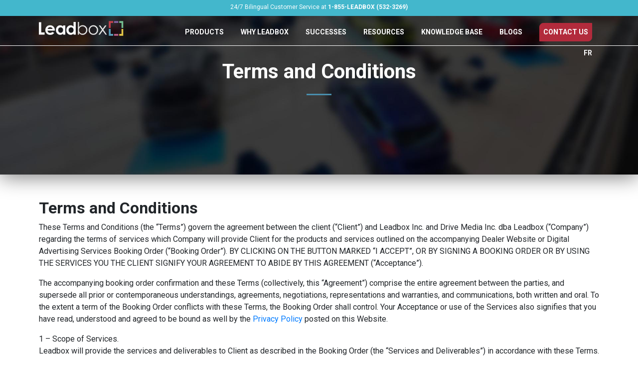

--- FILE ---
content_type: text/html; charset=UTF-8
request_url: https://leadboxhq.com/terms/
body_size: 26537
content:
<!DOCTYPE html>
<html lang="en-CA">
<head>
	<!-- Google Tag Manager -->
<script>(function(w,d,s,l,i){w[l]=w[l]||[];w[l].push({'gtm.start':
new Date().getTime(),event:'gtm.js'});var f=d.getElementsByTagName(s)[0],
j=d.createElement(s),dl=l!='dataLayer'?'&l='+l:'';j.async=true;j.src=
'https://www.googletagmanager.com/gtm.js?id='+i+dl;f.parentNode.insertBefore(j,f);
})(window,document,'script','dataLayer','GTM-WCRT27KM');</script>
<!-- End Google Tag Manager -->
	
	<title>Terms and Conditions - Leadbox HQ</title>
	<meta charset="UTF-8">
	
	<meta name="facebook-domain-verification" content="aoqs73n2aed1dubvvmcxgrusuxraeq" />
	
	<meta name="viewport" content="width=device-width, initial-scale=1">
	<link rel="apple-touch-icon" sizes="180x180" href="https://leadboxhq.com/wp-content/themes/leadboxhq-2021/_assets/icons/apple-touch-icon.png">
	<link rel="icon" type="image/png" sizes="32x32" href="https://leadboxhq.com/wp-content/themes/leadboxhq-2021/_assets/icons/favicon-32x32.png">
	<link rel="icon" type="image/png" sizes="16x16" href="https://leadboxhq.com/wp-content/themes/leadboxhq-2021/_assets/icons/favicon-16x16.png">

		
		
	<script src="https://leadboxhq.com/wp-content/themes/leadboxhq-2021/_assets/js/jquery1.9.0.min.js"></script>
	
	<script src="https://leadboxhq.com/wp-content/themes/leadboxhq-2021/_assets/js/jquery.easing.min.js" type="text/javascript"></script>
	
	<script src="https://leadboxhq.com/wp-content/themes/leadboxhq-2021/_assets/js/leadbox2020.js"></script>
	<script src="https://leadboxhq.com/wp-content/themes/leadboxhq-2021/_assets/js/aos.js"></script>
	<script src="https://leadboxhq.com/wp-content/themes/leadboxhq-2021/_assets/js/flickity.js"></script>
	
	<script src="https://leadboxhq.com/wp-content/themes/leadboxhq-2021/_assets/js/bootstrap-4.0.0.js" type="text/javascript"></script>
	<script src="https://leadboxhq.com/wp-content/themes/leadboxhq-2021/_assets/js/popper.min.js"  type="text/javascript"></script>
	
	<script src="https://leadboxhq.com/wp-content/themes/leadboxhq-2021/_assets/sss/sss.js"  type="text/javascript"></script>
	
	<script src="https://unpkg.com/typewriter-effect@latest/dist/core.js"></script>

	<link rel="stylesheet" href="https://cdnjs.cloudflare.com/ajax/libs/font-awesome/6.5.1/css/all.min.css" integrity="sha512-DTOQO9RWCH3ppGqcWaEA1BIZOC6xxalwEsw9c2QQeAIftl+Vegovlnee1c9QX4TctnWMn13TZye+giMm8e2LwA==" crossorigin="anonymous" referrerpolicy="no-referrer" />
	<link rel="stylesheet" href="https://leadboxhq.com/wp-content/themes/leadboxhq-2021/_assets/css/boostrap-4.0.0.css">
	<link rel="stylesheet" href="https://leadboxhq.com/wp-content/themes/leadboxhq-2021/_assets/css/widthme.css">
	<link rel="stylesheet" href="https://leadboxhq.com/wp-content/themes/leadboxhq-2021/_assets/css/leadbox2020-2.css">
	<link rel="stylesheet" href="https://leadboxhq.com/wp-content/themes/leadboxhq-2021/_assets/css/pe-icon-7-stroke.css">
	<link rel="stylesheet" href="https://leadboxhq.com/wp-content/themes/leadboxhq-2021/_assets/css/abm.css">
	
	<link rel="stylesheet" href="https://leadboxhq.com/wp-content/themes/leadboxhq-2021/_assets/sss/sss.css">
	
	<link rel="preconnect" href="https://fonts.gstatic.com">
	<link href="https://fonts.googleapis.com/css2?family=Roboto:ital,wght@0,100;0,400;0,700;1,100;1,400;1,700&display=swap" rel="stylesheet">
	
	<link rel="stylesheet" href="https://leadboxhq.com/wp-content/themes/leadboxhq-2021/_assets/css/aos.css">
	<link rel="stylesheet" href="https://leadboxhq.com/wp-content/themes/leadboxhq-2021/_assets/css/flickity.css" media="screen">
	<link rel="stylesheet" href="https://leadboxhq.com/wp-content/themes/leadboxhq-2021/_assets/css/whyleadbox.css?update=1">
	<link rel="stylesheet" href="https://leadboxhq.com/wp-content/themes/leadboxhq-2021/_assets/css/style-br.css?v.2.1.2025-12-16-7">
	
	<!-- Start of HubSpot Embed Code -->
	<script type="text/javascript" id="hs-script-loader" async defer src="https://js.hs-scripts.com/9383939.js"></script>
	<!-- End of HubSpot Embed Code -->
	
	<!-- Global site tag (gtag.js) - Google Analytics -->
<script async src="https://www.googletagmanager.com/gtag/js?id=UA-27401669-1"></script>
<script>
  window.dataLayer = window.dataLayer || [];
  function gtag(){dataLayer.push(arguments);}
  gtag('js', new Date());

  gtag('config', 'UA-27401669-1');
</script>

	
	<!-- wp head -->
	<meta name='robots' content='noindex, nofollow' />
	<style>img:is([sizes="auto" i], [sizes^="auto," i]) { contain-intrinsic-size: 3000px 1500px }</style>
	
	<!-- This site is optimized with the Yoast SEO plugin v26.6 - https://yoast.com/wordpress/plugins/seo/ -->
	<meta property="og:locale" content="en_US" />
	<meta property="og:type" content="article" />
	<meta property="og:title" content="Terms and Conditions - Leadbox HQ" />
	<meta property="og:description" content="Terms and Conditions These Terms and Conditions (the “Terms”) govern the agreement between the client (“Client”) and Leadbox Inc. and Drive Media Inc. dba Leadbox (“Company”) regarding the terms of services which Company will provide Client for the products and services outlined on the accompanying Dealer Website or Digital Advertising Services Booking Order (“Booking Order”). [&hellip;]" />
	<meta property="og:url" content="https://leadboxhq.com/terms/" />
	<meta property="og:site_name" content="Leadbox HQ" />
	<meta property="article:modified_time" content="2025-10-02T06:23:40+00:00" />
	<meta name="twitter:card" content="summary_large_image" />
	<meta name="twitter:label1" content="Est. reading time" />
	<meta name="twitter:data1" content="24 minutes" />
	<script type="application/ld+json" class="yoast-schema-graph">{"@context":"https://schema.org","@graph":[{"@type":"WebPage","@id":"https://leadboxhq.com/terms/","url":"https://leadboxhq.com/terms/","name":"Terms and Conditions - Leadbox HQ","isPartOf":{"@id":"https://leadboxhq.com/#website"},"datePublished":"2019-04-12T18:13:35+00:00","dateModified":"2025-10-02T06:23:40+00:00","breadcrumb":{"@id":"https://leadboxhq.com/terms/#breadcrumb"},"inLanguage":"en-CA","potentialAction":[{"@type":"ReadAction","target":["https://leadboxhq.com/terms/"]}]},{"@type":"BreadcrumbList","@id":"https://leadboxhq.com/terms/#breadcrumb","itemListElement":[{"@type":"ListItem","position":1,"name":"Home","item":"https://leadboxhq.com/"},{"@type":"ListItem","position":2,"name":"Terms and Conditions"}]},{"@type":"WebSite","@id":"https://leadboxhq.com/#website","url":"https://leadboxhq.com/","name":"Leadbox HQ","description":"","potentialAction":[{"@type":"SearchAction","target":{"@type":"EntryPoint","urlTemplate":"https://leadboxhq.com/?s={search_term_string}"},"query-input":{"@type":"PropertyValueSpecification","valueRequired":true,"valueName":"search_term_string"}}],"inLanguage":"en-CA"}]}</script>
	<!-- / Yoast SEO plugin. -->


<script type="text/javascript">
/* <![CDATA[ */
window._wpemojiSettings = {"baseUrl":"https:\/\/s.w.org\/images\/core\/emoji\/16.0.1\/72x72\/","ext":".png","svgUrl":"https:\/\/s.w.org\/images\/core\/emoji\/16.0.1\/svg\/","svgExt":".svg","source":{"concatemoji":"https:\/\/leadboxhq.com\/wp-includes\/js\/wp-emoji-release.min.js?ver=6.8.3"}};
/*! This file is auto-generated */
!function(s,n){var o,i,e;function c(e){try{var t={supportTests:e,timestamp:(new Date).valueOf()};sessionStorage.setItem(o,JSON.stringify(t))}catch(e){}}function p(e,t,n){e.clearRect(0,0,e.canvas.width,e.canvas.height),e.fillText(t,0,0);var t=new Uint32Array(e.getImageData(0,0,e.canvas.width,e.canvas.height).data),a=(e.clearRect(0,0,e.canvas.width,e.canvas.height),e.fillText(n,0,0),new Uint32Array(e.getImageData(0,0,e.canvas.width,e.canvas.height).data));return t.every(function(e,t){return e===a[t]})}function u(e,t){e.clearRect(0,0,e.canvas.width,e.canvas.height),e.fillText(t,0,0);for(var n=e.getImageData(16,16,1,1),a=0;a<n.data.length;a++)if(0!==n.data[a])return!1;return!0}function f(e,t,n,a){switch(t){case"flag":return n(e,"\ud83c\udff3\ufe0f\u200d\u26a7\ufe0f","\ud83c\udff3\ufe0f\u200b\u26a7\ufe0f")?!1:!n(e,"\ud83c\udde8\ud83c\uddf6","\ud83c\udde8\u200b\ud83c\uddf6")&&!n(e,"\ud83c\udff4\udb40\udc67\udb40\udc62\udb40\udc65\udb40\udc6e\udb40\udc67\udb40\udc7f","\ud83c\udff4\u200b\udb40\udc67\u200b\udb40\udc62\u200b\udb40\udc65\u200b\udb40\udc6e\u200b\udb40\udc67\u200b\udb40\udc7f");case"emoji":return!a(e,"\ud83e\udedf")}return!1}function g(e,t,n,a){var r="undefined"!=typeof WorkerGlobalScope&&self instanceof WorkerGlobalScope?new OffscreenCanvas(300,150):s.createElement("canvas"),o=r.getContext("2d",{willReadFrequently:!0}),i=(o.textBaseline="top",o.font="600 32px Arial",{});return e.forEach(function(e){i[e]=t(o,e,n,a)}),i}function t(e){var t=s.createElement("script");t.src=e,t.defer=!0,s.head.appendChild(t)}"undefined"!=typeof Promise&&(o="wpEmojiSettingsSupports",i=["flag","emoji"],n.supports={everything:!0,everythingExceptFlag:!0},e=new Promise(function(e){s.addEventListener("DOMContentLoaded",e,{once:!0})}),new Promise(function(t){var n=function(){try{var e=JSON.parse(sessionStorage.getItem(o));if("object"==typeof e&&"number"==typeof e.timestamp&&(new Date).valueOf()<e.timestamp+604800&&"object"==typeof e.supportTests)return e.supportTests}catch(e){}return null}();if(!n){if("undefined"!=typeof Worker&&"undefined"!=typeof OffscreenCanvas&&"undefined"!=typeof URL&&URL.createObjectURL&&"undefined"!=typeof Blob)try{var e="postMessage("+g.toString()+"("+[JSON.stringify(i),f.toString(),p.toString(),u.toString()].join(",")+"));",a=new Blob([e],{type:"text/javascript"}),r=new Worker(URL.createObjectURL(a),{name:"wpTestEmojiSupports"});return void(r.onmessage=function(e){c(n=e.data),r.terminate(),t(n)})}catch(e){}c(n=g(i,f,p,u))}t(n)}).then(function(e){for(var t in e)n.supports[t]=e[t],n.supports.everything=n.supports.everything&&n.supports[t],"flag"!==t&&(n.supports.everythingExceptFlag=n.supports.everythingExceptFlag&&n.supports[t]);n.supports.everythingExceptFlag=n.supports.everythingExceptFlag&&!n.supports.flag,n.DOMReady=!1,n.readyCallback=function(){n.DOMReady=!0}}).then(function(){return e}).then(function(){var e;n.supports.everything||(n.readyCallback(),(e=n.source||{}).concatemoji?t(e.concatemoji):e.wpemoji&&e.twemoji&&(t(e.twemoji),t(e.wpemoji)))}))}((window,document),window._wpemojiSettings);
/* ]]> */
</script>
<style id='wp-emoji-styles-inline-css' type='text/css'>

	img.wp-smiley, img.emoji {
		display: inline !important;
		border: none !important;
		box-shadow: none !important;
		height: 1em !important;
		width: 1em !important;
		margin: 0 0.07em !important;
		vertical-align: -0.1em !important;
		background: none !important;
		padding: 0 !important;
	}
</style>
<link rel='stylesheet' id='wp-block-library-css' href='https://leadboxhq.com/wp-includes/css/dist/block-library/style.min.css?ver=6.8.3' type='text/css' media='all' />
<style id='classic-theme-styles-inline-css' type='text/css'>
/*! This file is auto-generated */
.wp-block-button__link{color:#fff;background-color:#32373c;border-radius:9999px;box-shadow:none;text-decoration:none;padding:calc(.667em + 2px) calc(1.333em + 2px);font-size:1.125em}.wp-block-file__button{background:#32373c;color:#fff;text-decoration:none}
</style>
<link rel='stylesheet' id='wp-components-css' href='https://leadboxhq.com/wp-includes/css/dist/components/style.min.css?ver=6.8.3' type='text/css' media='all' />
<link rel='stylesheet' id='wp-preferences-css' href='https://leadboxhq.com/wp-includes/css/dist/preferences/style.min.css?ver=6.8.3' type='text/css' media='all' />
<link rel='stylesheet' id='wp-block-editor-css' href='https://leadboxhq.com/wp-includes/css/dist/block-editor/style.min.css?ver=6.8.3' type='text/css' media='all' />
<link rel='stylesheet' id='popup-maker-block-library-style-css' href='https://leadboxhq.com/wp-content/plugins/popup-maker/dist/packages/block-library-style.css?ver=dbea705cfafe089d65f1' type='text/css' media='all' />
<style id='global-styles-inline-css' type='text/css'>
:root{--wp--preset--aspect-ratio--square: 1;--wp--preset--aspect-ratio--4-3: 4/3;--wp--preset--aspect-ratio--3-4: 3/4;--wp--preset--aspect-ratio--3-2: 3/2;--wp--preset--aspect-ratio--2-3: 2/3;--wp--preset--aspect-ratio--16-9: 16/9;--wp--preset--aspect-ratio--9-16: 9/16;--wp--preset--color--black: #000000;--wp--preset--color--cyan-bluish-gray: #abb8c3;--wp--preset--color--white: #ffffff;--wp--preset--color--pale-pink: #f78da7;--wp--preset--color--vivid-red: #cf2e2e;--wp--preset--color--luminous-vivid-orange: #ff6900;--wp--preset--color--luminous-vivid-amber: #fcb900;--wp--preset--color--light-green-cyan: #7bdcb5;--wp--preset--color--vivid-green-cyan: #00d084;--wp--preset--color--pale-cyan-blue: #8ed1fc;--wp--preset--color--vivid-cyan-blue: #0693e3;--wp--preset--color--vivid-purple: #9b51e0;--wp--preset--gradient--vivid-cyan-blue-to-vivid-purple: linear-gradient(135deg,rgba(6,147,227,1) 0%,rgb(155,81,224) 100%);--wp--preset--gradient--light-green-cyan-to-vivid-green-cyan: linear-gradient(135deg,rgb(122,220,180) 0%,rgb(0,208,130) 100%);--wp--preset--gradient--luminous-vivid-amber-to-luminous-vivid-orange: linear-gradient(135deg,rgba(252,185,0,1) 0%,rgba(255,105,0,1) 100%);--wp--preset--gradient--luminous-vivid-orange-to-vivid-red: linear-gradient(135deg,rgba(255,105,0,1) 0%,rgb(207,46,46) 100%);--wp--preset--gradient--very-light-gray-to-cyan-bluish-gray: linear-gradient(135deg,rgb(238,238,238) 0%,rgb(169,184,195) 100%);--wp--preset--gradient--cool-to-warm-spectrum: linear-gradient(135deg,rgb(74,234,220) 0%,rgb(151,120,209) 20%,rgb(207,42,186) 40%,rgb(238,44,130) 60%,rgb(251,105,98) 80%,rgb(254,248,76) 100%);--wp--preset--gradient--blush-light-purple: linear-gradient(135deg,rgb(255,206,236) 0%,rgb(152,150,240) 100%);--wp--preset--gradient--blush-bordeaux: linear-gradient(135deg,rgb(254,205,165) 0%,rgb(254,45,45) 50%,rgb(107,0,62) 100%);--wp--preset--gradient--luminous-dusk: linear-gradient(135deg,rgb(255,203,112) 0%,rgb(199,81,192) 50%,rgb(65,88,208) 100%);--wp--preset--gradient--pale-ocean: linear-gradient(135deg,rgb(255,245,203) 0%,rgb(182,227,212) 50%,rgb(51,167,181) 100%);--wp--preset--gradient--electric-grass: linear-gradient(135deg,rgb(202,248,128) 0%,rgb(113,206,126) 100%);--wp--preset--gradient--midnight: linear-gradient(135deg,rgb(2,3,129) 0%,rgb(40,116,252) 100%);--wp--preset--font-size--small: 13px;--wp--preset--font-size--medium: 20px;--wp--preset--font-size--large: 36px;--wp--preset--font-size--x-large: 42px;--wp--preset--spacing--20: 0.44rem;--wp--preset--spacing--30: 0.67rem;--wp--preset--spacing--40: 1rem;--wp--preset--spacing--50: 1.5rem;--wp--preset--spacing--60: 2.25rem;--wp--preset--spacing--70: 3.38rem;--wp--preset--spacing--80: 5.06rem;--wp--preset--shadow--natural: 6px 6px 9px rgba(0, 0, 0, 0.2);--wp--preset--shadow--deep: 12px 12px 50px rgba(0, 0, 0, 0.4);--wp--preset--shadow--sharp: 6px 6px 0px rgba(0, 0, 0, 0.2);--wp--preset--shadow--outlined: 6px 6px 0px -3px rgba(255, 255, 255, 1), 6px 6px rgba(0, 0, 0, 1);--wp--preset--shadow--crisp: 6px 6px 0px rgba(0, 0, 0, 1);}:where(.is-layout-flex){gap: 0.5em;}:where(.is-layout-grid){gap: 0.5em;}body .is-layout-flex{display: flex;}.is-layout-flex{flex-wrap: wrap;align-items: center;}.is-layout-flex > :is(*, div){margin: 0;}body .is-layout-grid{display: grid;}.is-layout-grid > :is(*, div){margin: 0;}:where(.wp-block-columns.is-layout-flex){gap: 2em;}:where(.wp-block-columns.is-layout-grid){gap: 2em;}:where(.wp-block-post-template.is-layout-flex){gap: 1.25em;}:where(.wp-block-post-template.is-layout-grid){gap: 1.25em;}.has-black-color{color: var(--wp--preset--color--black) !important;}.has-cyan-bluish-gray-color{color: var(--wp--preset--color--cyan-bluish-gray) !important;}.has-white-color{color: var(--wp--preset--color--white) !important;}.has-pale-pink-color{color: var(--wp--preset--color--pale-pink) !important;}.has-vivid-red-color{color: var(--wp--preset--color--vivid-red) !important;}.has-luminous-vivid-orange-color{color: var(--wp--preset--color--luminous-vivid-orange) !important;}.has-luminous-vivid-amber-color{color: var(--wp--preset--color--luminous-vivid-amber) !important;}.has-light-green-cyan-color{color: var(--wp--preset--color--light-green-cyan) !important;}.has-vivid-green-cyan-color{color: var(--wp--preset--color--vivid-green-cyan) !important;}.has-pale-cyan-blue-color{color: var(--wp--preset--color--pale-cyan-blue) !important;}.has-vivid-cyan-blue-color{color: var(--wp--preset--color--vivid-cyan-blue) !important;}.has-vivid-purple-color{color: var(--wp--preset--color--vivid-purple) !important;}.has-black-background-color{background-color: var(--wp--preset--color--black) !important;}.has-cyan-bluish-gray-background-color{background-color: var(--wp--preset--color--cyan-bluish-gray) !important;}.has-white-background-color{background-color: var(--wp--preset--color--white) !important;}.has-pale-pink-background-color{background-color: var(--wp--preset--color--pale-pink) !important;}.has-vivid-red-background-color{background-color: var(--wp--preset--color--vivid-red) !important;}.has-luminous-vivid-orange-background-color{background-color: var(--wp--preset--color--luminous-vivid-orange) !important;}.has-luminous-vivid-amber-background-color{background-color: var(--wp--preset--color--luminous-vivid-amber) !important;}.has-light-green-cyan-background-color{background-color: var(--wp--preset--color--light-green-cyan) !important;}.has-vivid-green-cyan-background-color{background-color: var(--wp--preset--color--vivid-green-cyan) !important;}.has-pale-cyan-blue-background-color{background-color: var(--wp--preset--color--pale-cyan-blue) !important;}.has-vivid-cyan-blue-background-color{background-color: var(--wp--preset--color--vivid-cyan-blue) !important;}.has-vivid-purple-background-color{background-color: var(--wp--preset--color--vivid-purple) !important;}.has-black-border-color{border-color: var(--wp--preset--color--black) !important;}.has-cyan-bluish-gray-border-color{border-color: var(--wp--preset--color--cyan-bluish-gray) !important;}.has-white-border-color{border-color: var(--wp--preset--color--white) !important;}.has-pale-pink-border-color{border-color: var(--wp--preset--color--pale-pink) !important;}.has-vivid-red-border-color{border-color: var(--wp--preset--color--vivid-red) !important;}.has-luminous-vivid-orange-border-color{border-color: var(--wp--preset--color--luminous-vivid-orange) !important;}.has-luminous-vivid-amber-border-color{border-color: var(--wp--preset--color--luminous-vivid-amber) !important;}.has-light-green-cyan-border-color{border-color: var(--wp--preset--color--light-green-cyan) !important;}.has-vivid-green-cyan-border-color{border-color: var(--wp--preset--color--vivid-green-cyan) !important;}.has-pale-cyan-blue-border-color{border-color: var(--wp--preset--color--pale-cyan-blue) !important;}.has-vivid-cyan-blue-border-color{border-color: var(--wp--preset--color--vivid-cyan-blue) !important;}.has-vivid-purple-border-color{border-color: var(--wp--preset--color--vivid-purple) !important;}.has-vivid-cyan-blue-to-vivid-purple-gradient-background{background: var(--wp--preset--gradient--vivid-cyan-blue-to-vivid-purple) !important;}.has-light-green-cyan-to-vivid-green-cyan-gradient-background{background: var(--wp--preset--gradient--light-green-cyan-to-vivid-green-cyan) !important;}.has-luminous-vivid-amber-to-luminous-vivid-orange-gradient-background{background: var(--wp--preset--gradient--luminous-vivid-amber-to-luminous-vivid-orange) !important;}.has-luminous-vivid-orange-to-vivid-red-gradient-background{background: var(--wp--preset--gradient--luminous-vivid-orange-to-vivid-red) !important;}.has-very-light-gray-to-cyan-bluish-gray-gradient-background{background: var(--wp--preset--gradient--very-light-gray-to-cyan-bluish-gray) !important;}.has-cool-to-warm-spectrum-gradient-background{background: var(--wp--preset--gradient--cool-to-warm-spectrum) !important;}.has-blush-light-purple-gradient-background{background: var(--wp--preset--gradient--blush-light-purple) !important;}.has-blush-bordeaux-gradient-background{background: var(--wp--preset--gradient--blush-bordeaux) !important;}.has-luminous-dusk-gradient-background{background: var(--wp--preset--gradient--luminous-dusk) !important;}.has-pale-ocean-gradient-background{background: var(--wp--preset--gradient--pale-ocean) !important;}.has-electric-grass-gradient-background{background: var(--wp--preset--gradient--electric-grass) !important;}.has-midnight-gradient-background{background: var(--wp--preset--gradient--midnight) !important;}.has-small-font-size{font-size: var(--wp--preset--font-size--small) !important;}.has-medium-font-size{font-size: var(--wp--preset--font-size--medium) !important;}.has-large-font-size{font-size: var(--wp--preset--font-size--large) !important;}.has-x-large-font-size{font-size: var(--wp--preset--font-size--x-large) !important;}
:where(.wp-block-post-template.is-layout-flex){gap: 1.25em;}:where(.wp-block-post-template.is-layout-grid){gap: 1.25em;}
:where(.wp-block-columns.is-layout-flex){gap: 2em;}:where(.wp-block-columns.is-layout-grid){gap: 2em;}
:root :where(.wp-block-pullquote){font-size: 1.5em;line-height: 1.6;}
</style>
<link rel='stylesheet' id='contact-form-7-css' href='https://leadboxhq.com/wp-content/plugins/contact-form-7/includes/css/styles.css?ver=6.1.4' type='text/css' media='all' />
<link rel='stylesheet' id='wpcf7-redirect-script-frontend-css' href='https://leadboxhq.com/wp-content/plugins/wpcf7-redirect/build/assets/frontend-script.css?ver=2c532d7e2be36f6af233' type='text/css' media='all' />
<link rel='stylesheet' id='dashicons-css' href='https://leadboxhq.com/wp-includes/css/dashicons.min.css?ver=6.8.3' type='text/css' media='all' />
<link rel='stylesheet' id='nf-display-css' href='https://leadboxhq.com/wp-content/plugins/ninja-forms/assets/css/display-opinions-light.css?ver=6.8.3' type='text/css' media='all' />
<link rel='stylesheet' id='nf-font-awesome-css' href='https://leadboxhq.com/wp-content/plugins/ninja-forms/assets/css/font-awesome.min.css?ver=6.8.3' type='text/css' media='all' />
<link rel='stylesheet' id='nf-mp-display-css' href='https://leadboxhq.com/wp-content/plugins/ninja-forms-multi-part/assets/css/display-opinions-light.css?ver=6.8.3' type='text/css' media='all' />
<link rel='stylesheet' id='nf-layout-front-end-css' href='https://leadboxhq.com/wp-content/plugins/ninja-forms-style/layouts/assets/css/display-structure.css?ver=3.0.29' type='text/css' media='all' />
<link rel='stylesheet' id='popup-maker-site-css' href='//leadboxhq.com/wp-content/uploads/pum/pum-site-styles.css?generated=1755158296&#038;ver=1.21.5' type='text/css' media='all' />
<script type="text/javascript" src="https://leadboxhq.com/wp-includes/js/jquery/jquery.min.js?ver=3.7.1" id="jquery-core-js"></script>
<script type="text/javascript" src="https://leadboxhq.com/wp-includes/js/jquery/jquery-migrate.min.js?ver=3.4.1" id="jquery-migrate-js"></script>
<script type="text/javascript" src="https://leadboxhq.com/wp-includes/js/underscore.min.js?ver=1.13.7" id="underscore-js"></script>
<script type="text/javascript" src="https://leadboxhq.com/wp-includes/js/backbone.min.js?ver=1.6.0" id="backbone-js"></script>
<script type="text/javascript" src="https://leadboxhq.com/wp-content/plugins/ninja-forms/assets/js/min/front-end-deps.js?ver=3.13.3" id="nf-front-end-deps-js"></script>
<script type="text/javascript" id="nf-front-end-js-extra">
/* <![CDATA[ */
var nfi18n = {"ninjaForms":"Ninja Forms","changeEmailErrorMsg":"Please enter a valid email address!","changeDateErrorMsg":"Please enter a valid date!","confirmFieldErrorMsg":"These fields must match!","fieldNumberNumMinError":"Number Min Error","fieldNumberNumMaxError":"Number Max Error","fieldNumberIncrementBy":"Please increment by ","fieldTextareaRTEInsertLink":"Insert Link","fieldTextareaRTEInsertMedia":"Insert Media","fieldTextareaRTESelectAFile":"Select a file","formErrorsCorrectErrors":"Please correct errors before submitting this form.","formHoneypot":"If you are a human seeing this field, please leave it empty.","validateRequiredField":"This is a required field.","honeypotHoneypotError":"Honeypot Error","fileUploadOldCodeFileUploadInProgress":"File Upload in Progress.","fileUploadOldCodeFileUpload":"FILE UPLOAD","currencySymbol":"$","fieldsMarkedRequired":"Fields marked with an <span class=\"ninja-forms-req-symbol\">*<\/span> are required","thousands_sep":",","decimal_point":".","siteLocale":"en_CA","dateFormat":"m\/d\/Y","startOfWeek":"0","of":"of","previousMonth":"Previous Month","nextMonth":"Next Month","months":["January","February","March","April","May","June","July","August","September","October","November","December"],"monthsShort":["Jan","Feb","Mar","Apr","May","Jun","Jul","Aug","Sep","Oct","Nov","Dec"],"weekdays":["Sunday","Monday","Tuesday","Wednesday","Thursday","Friday","Saturday"],"weekdaysShort":["Sun","Mon","Tue","Wed","Thu","Fri","Sat"],"weekdaysMin":["Su","Mo","Tu","We","Th","Fr","Sa"],"recaptchaConsentMissing":"reCaptcha validation couldn't load.","recaptchaMissingCookie":"reCaptcha v3 validation couldn't load the cookie needed to submit the form.","recaptchaConsentEvent":"Accept reCaptcha cookies before sending the form."};
var nfFrontEnd = {"adminAjax":"https:\/\/leadboxhq.com\/wp-admin\/admin-ajax.php","ajaxNonce":"c26f4eb2ce","requireBaseUrl":"https:\/\/leadboxhq.com\/wp-content\/plugins\/ninja-forms\/assets\/js\/","use_merge_tags":{"user":{"address":"address","textbox":"textbox","button":"button","checkbox":"checkbox","city":"city","confirm":"confirm","creditcard":"creditcard","creditcardcvc":"creditcardcvc","creditcardexpiration":"creditcardexpiration","creditcardfullname":"creditcardfullname","creditcardnumber":"creditcardnumber","creditcardzip":"creditcardzip","date":"date","email":"email","firstname":"firstname","html":"html","hcaptcha":"hcaptcha","hidden":"hidden","lastname":"lastname","listcheckbox":"listcheckbox","listcountry":"listcountry","listimage":"listimage","listmultiselect":"listmultiselect","listradio":"listradio","listselect":"listselect","liststate":"liststate","note":"note","number":"number","password":"password","passwordconfirm":"passwordconfirm","product":"product","quantity":"quantity","recaptcha":"recaptcha","recaptcha_v3":"recaptcha_v3","repeater":"repeater","shipping":"shipping","signature":"signature","spam":"spam","starrating":"starrating","submit":"submit","terms":"terms","textarea":"textarea","total":"total","turnstile":"turnstile","unknown":"unknown","zip":"zip","hr":"hr","file_upload":"file_upload"},"post":{"address":"address","textbox":"textbox","button":"button","checkbox":"checkbox","city":"city","confirm":"confirm","creditcard":"creditcard","creditcardcvc":"creditcardcvc","creditcardexpiration":"creditcardexpiration","creditcardfullname":"creditcardfullname","creditcardnumber":"creditcardnumber","creditcardzip":"creditcardzip","date":"date","email":"email","firstname":"firstname","html":"html","hcaptcha":"hcaptcha","hidden":"hidden","lastname":"lastname","listcheckbox":"listcheckbox","listcountry":"listcountry","listimage":"listimage","listmultiselect":"listmultiselect","listradio":"listradio","listselect":"listselect","liststate":"liststate","note":"note","number":"number","password":"password","passwordconfirm":"passwordconfirm","product":"product","quantity":"quantity","recaptcha":"recaptcha","recaptcha_v3":"recaptcha_v3","repeater":"repeater","shipping":"shipping","signature":"signature","spam":"spam","starrating":"starrating","submit":"submit","terms":"terms","textarea":"textarea","total":"total","turnstile":"turnstile","unknown":"unknown","zip":"zip","hr":"hr","file_upload":"file_upload"},"system":{"address":"address","textbox":"textbox","button":"button","checkbox":"checkbox","city":"city","confirm":"confirm","creditcard":"creditcard","creditcardcvc":"creditcardcvc","creditcardexpiration":"creditcardexpiration","creditcardfullname":"creditcardfullname","creditcardnumber":"creditcardnumber","creditcardzip":"creditcardzip","date":"date","email":"email","firstname":"firstname","html":"html","hcaptcha":"hcaptcha","hidden":"hidden","lastname":"lastname","listcheckbox":"listcheckbox","listcountry":"listcountry","listimage":"listimage","listmultiselect":"listmultiselect","listradio":"listradio","listselect":"listselect","liststate":"liststate","note":"note","number":"number","password":"password","passwordconfirm":"passwordconfirm","product":"product","quantity":"quantity","recaptcha":"recaptcha","recaptcha_v3":"recaptcha_v3","repeater":"repeater","shipping":"shipping","signature":"signature","spam":"spam","starrating":"starrating","submit":"submit","terms":"terms","textarea":"textarea","total":"total","turnstile":"turnstile","unknown":"unknown","zip":"zip","hr":"hr","file_upload":"file_upload"},"fields":{"address":"address","textbox":"textbox","button":"button","checkbox":"checkbox","city":"city","confirm":"confirm","creditcard":"creditcard","creditcardcvc":"creditcardcvc","creditcardexpiration":"creditcardexpiration","creditcardfullname":"creditcardfullname","creditcardnumber":"creditcardnumber","creditcardzip":"creditcardzip","date":"date","email":"email","firstname":"firstname","html":"html","hcaptcha":"hcaptcha","hidden":"hidden","lastname":"lastname","listcheckbox":"listcheckbox","listcountry":"listcountry","listimage":"listimage","listmultiselect":"listmultiselect","listradio":"listradio","listselect":"listselect","liststate":"liststate","note":"note","number":"number","password":"password","passwordconfirm":"passwordconfirm","product":"product","quantity":"quantity","recaptcha":"recaptcha","recaptcha_v3":"recaptcha_v3","repeater":"repeater","shipping":"shipping","signature":"signature","spam":"spam","starrating":"starrating","submit":"submit","terms":"terms","textarea":"textarea","total":"total","turnstile":"turnstile","unknown":"unknown","zip":"zip","hr":"hr","file_upload":"file_upload"},"calculations":{"html":"html","hidden":"hidden","note":"note","unknown":"unknown"}},"opinionated_styles":"light","filter_esc_status":"false","nf_consent_status_response":[]};
var nfInlineVars = [];
/* ]]> */
</script>
<script type="text/javascript" src="https://leadboxhq.com/wp-content/plugins/ninja-forms/assets/js/min/front-end.js?ver=3.13.3" id="nf-front-end-js"></script>
<script type="text/javascript" id="nf-mp-front-end-js-extra">
/* <![CDATA[ */
var nfMPSettings = {"prevLabel":"Previous","nextLabel":"Next"};
/* ]]> */
</script>
<script type="text/javascript" src="https://leadboxhq.com/wp-content/plugins/ninja-forms-multi-part/assets/js/min/front-end.js?ver=3.0.26" id="nf-mp-front-end-js"></script>
<script type="text/javascript" src="https://leadboxhq.com/wp-content/plugins/ninja-forms-style/layouts/assets/js/min/front-end.js?ver=3.0.29" id="nf-layout-front-end-js"></script>
<link rel="https://api.w.org/" href="https://leadboxhq.com/wp-json/" /><link rel="alternate" title="JSON" type="application/json" href="https://leadboxhq.com/wp-json/wp/v2/pages/2920" /><link rel="EditURI" type="application/rsd+xml" title="RSD" href="https://leadboxhq.com/xmlrpc.php?rsd" />
<link rel='shortlink' href='https://leadboxhq.com/?p=2920' />
<link rel="alternate" title="oEmbed (JSON)" type="application/json+oembed" href="https://leadboxhq.com/wp-json/oembed/1.0/embed?url=https%3A%2F%2Fleadboxhq.com%2Fterms%2F" />
<link rel="alternate" title="oEmbed (XML)" type="text/xml+oembed" href="https://leadboxhq.com/wp-json/oembed/1.0/embed?url=https%3A%2F%2Fleadboxhq.com%2Fterms%2F&#038;format=xml" />
			<!-- DO NOT COPY THIS SNIPPET! Start of Page Analytics Tracking for HubSpot WordPress plugin v11.3.33-->
			<script class="hsq-set-content-id" data-content-id="standard-page">
				var _hsq = _hsq || [];
				_hsq.push(["setContentType", "standard-page"]);
			</script>
			<!-- DO NOT COPY THIS SNIPPET! End of Page Analytics Tracking for HubSpot WordPress plugin -->
							<style type="text/css" id="c4wp-checkout-css">
					.woocommerce-checkout .c4wp_captcha_field {
						margin-bottom: 10px;
						margin-top: 15px;
						position: relative;
						display: inline-block;
					}
				</style>
							<style type="text/css" id="c4wp-v3-lp-form-css">
				.login #login, .login #lostpasswordform {
					min-width: 350px !important;
				}
				.wpforms-field-c4wp iframe {
					width: 100% !important;
				}
			</style>
				<!-- end wp head -->
	
<meta name="ahrefs-site-verification" content="93a7ae9111d16d1116da0814c71153d9c4b95a2246043784e81fca68f75e1b96">
	
</head>

<body data-rsssl=1>
	<!-- Google Tag Manager (noscript) -->
<noscript><iframe src="https://www.googletagmanager.com/ns.html?id=GTM-WCRT27KM "
height="0" width="0" style="display:none;visibility:hidden"></iframe></noscript>
<!-- End Google Tag Manager (noscript) -->	
	<script>
// Facebook Pixel
    !function(f,b,e,v,n,t,s){if(f.fbq)return;n=f.fbq=function(){n.callMethod?n.callMethod.apply(n,arguments):n.queue.push(arguments)};if(!f._fbq)f._fbq=n;n.push=n;n.loaded=!0;n.version='2.0';n.queue=[];t=b.createElement(e);t.async=!0;t.src=v;s=b.getElementsByTagName(e)[0];s.parentNode.insertBefore(t,s)}(window,document,'script','https://connect.facebook.net/en_US/fbevents.js');
    fbq('init', '324575378407400');
    fbq('track', 'PageView');
  </script>
  <noscript>
    <img height="1" width="1" src="https://www.facebook.com/tr?id=324575378407400&ev=PageView&noscript=1" />
  </noscript>	
	
<script>
	AOS.init();
</script>
	

	
<div class="lbx-top-nav-mobile-container container">
	<div class="row">
		<div class="col text-right">
			<div class="" onClick="lbx_toggle_mobile_menu()">
				<img src="https://leadboxhq.com/wp-content/themes/leadboxhq-2021/_assets/images/icon_mobile_menu_close.svg" >
			</div>
		</div>
	</div>
	<div class="row">
		<div class="col my-5">
			<div class="menu-top-menu-container"><ul id="menu-top-menu" class="lbx-top-nav-mobile"><li id="menu-item-3664" class="menu-item menu-item-type-custom menu-item-object-custom menu-item-has-children menu-item-3664"><a href="#">Products</a>
<ul class="sub-menu">
	<li id="menu-item-6164" class="menu-item menu-item-type-post_type menu-item-object-page menu-item-6164"><a href="https://leadboxhq.com/highbeam/">Highbeam</a></li>
	<li id="menu-item-6165" class="menu-item menu-item-type-post_type menu-item-object-page menu-item-6165"><a href="https://leadboxhq.com/ai-vehicle-descriptions/">AI Vehicle Descriptions</a></li>
	<li id="menu-item-3669" class="menu-item menu-item-type-post_type menu-item-object-page menu-item-3669"><a href="https://leadboxhq.com/dealer-websites/">Dealer Websites</a></li>
	<li id="menu-item-3663" class="menu-item menu-item-type-post_type menu-item-object-page menu-item-3663"><a href="https://leadboxhq.com/dealer-digital-advertising/">Dealer Digital Advertising</a></li>
	<li id="menu-item-3667" class="menu-item menu-item-type-post_type menu-item-object-page menu-item-3667"><a href="https://leadboxhq.com/seo/">Dealer SEO Services</a></li>
	<li id="menu-item-6167" class="menu-item menu-item-type-post_type menu-item-object-page menu-item-6167"><a href="https://leadboxhq.com/leadbox-oem-video-service/">Video Subscription</a></li>
	<li id="menu-item-4527" class="menu-item menu-item-type-post_type menu-item-object-page menu-item-4527"><a href="https://leadboxhq.com/dealership-video-production/">Custom Video Production</a></li>
	<li id="menu-item-4526" class="menu-item menu-item-type-post_type menu-item-object-page menu-item-4526"><a href="https://leadboxhq.com/dealer-email-campaigns/">Email Campaigns</a></li>
</ul>
</li>
<li id="menu-item-5625" class="menu-item menu-item-type-post_type menu-item-object-page menu-item-5625"><a href="https://leadboxhq.com/why-leadbox/">Why Leadbox</a></li>
<li id="menu-item-3665" class="menu-item menu-item-type-post_type menu-item-object-page menu-item-3665"><a href="https://leadboxhq.com/successes/">Successes</a></li>
<li id="menu-item-3668" class="menu-item menu-item-type-post_type menu-item-object-page menu-item-3668"><a href="https://leadboxhq.com/resources-2/">Resources</a></li>
<li id="menu-item-6268" class="menu-item menu-item-type-custom menu-item-object-custom menu-item-has-children menu-item-6268"><a href="#">Knowledge Base</a>
<ul class="sub-menu">
	<li id="menu-item-6319" class="menu-item menu-item-type-post_type menu-item-object-page menu-item-6319"><a href="https://leadboxhq.com/data-agency-reports/">Data Agency Reports</a></li>
</ul>
</li>
<li id="menu-item-3666" class="menu-item menu-item-type-post_type menu-item-object-page menu-item-3666"><a href="https://leadboxhq.com/blog/">Blogs</a></li>
<li id="menu-item-4280" class="nav-get-started menu-item menu-item-type-post_type menu-item-object-page menu-item-4280"><a href="https://leadboxhq.com/contact-us/">Contact Us</a></li>
<li id="menu-item-6500" class="menu-item menu-item-type-custom menu-item-object-custom menu-item-6500"><a href="/fr/">FR</a></li>
</ul></div>			
			
		</div>
	</div>
</div>
	
<div class="container-fluid lbx-top-support">
		<div class="container">
			<div class="row ">
				<div class="col text-center" style="font-size: 12px;">
					<a href="tel:1-855-LEADBOX">24/7 Bilingual Customer Service at <strong>1-855-LEADBOX (532-3269)</strong></a>
				</div>
			</div>
	</div>
</div>
	
<div class="lbx-topnav-container" id="lbx-topnav-container"  data-aos="fade-down">
	<div class="container-fluid ">
		<div class="container">
			<div class="row">
				<div class="col-6 col-lg-2">
					<a href="/"><img src="https://leadboxhq.com/wp-content/themes/leadboxhq-2021/_assets/images/logo-leadbox-white.svg" class="lbx-logo" id="lbx-logo" ></a>
				</div>
				<div class="col-lg-10 d-none d-lg-block text-right">
					<div class="menu-top-menu-container"><ul id="menu-top-menu-1" class="lbx-top-nav-desktop"><li class="menu-item menu-item-type-custom menu-item-object-custom menu-item-has-children menu-item-3664"><a href="#">Products</a>
<ul class="sub-menu">
	<li class="menu-item menu-item-type-post_type menu-item-object-page menu-item-6164"><a href="https://leadboxhq.com/highbeam/">Highbeam</a></li>
	<li class="menu-item menu-item-type-post_type menu-item-object-page menu-item-6165"><a href="https://leadboxhq.com/ai-vehicle-descriptions/">AI Vehicle Descriptions</a></li>
	<li class="menu-item menu-item-type-post_type menu-item-object-page menu-item-3669"><a href="https://leadboxhq.com/dealer-websites/">Dealer Websites</a></li>
	<li class="menu-item menu-item-type-post_type menu-item-object-page menu-item-3663"><a href="https://leadboxhq.com/dealer-digital-advertising/">Dealer Digital Advertising</a></li>
	<li class="menu-item menu-item-type-post_type menu-item-object-page menu-item-3667"><a href="https://leadboxhq.com/seo/">Dealer SEO Services</a></li>
	<li class="menu-item menu-item-type-post_type menu-item-object-page menu-item-6167"><a href="https://leadboxhq.com/leadbox-oem-video-service/">Video Subscription</a></li>
	<li class="menu-item menu-item-type-post_type menu-item-object-page menu-item-4527"><a href="https://leadboxhq.com/dealership-video-production/">Custom Video Production</a></li>
	<li class="menu-item menu-item-type-post_type menu-item-object-page menu-item-4526"><a href="https://leadboxhq.com/dealer-email-campaigns/">Email Campaigns</a></li>
</ul>
</li>
<li class="menu-item menu-item-type-post_type menu-item-object-page menu-item-5625"><a href="https://leadboxhq.com/why-leadbox/">Why Leadbox</a></li>
<li class="menu-item menu-item-type-post_type menu-item-object-page menu-item-3665"><a href="https://leadboxhq.com/successes/">Successes</a></li>
<li class="menu-item menu-item-type-post_type menu-item-object-page menu-item-3668"><a href="https://leadboxhq.com/resources-2/">Resources</a></li>
<li class="menu-item menu-item-type-custom menu-item-object-custom menu-item-has-children menu-item-6268"><a href="#">Knowledge Base</a>
<ul class="sub-menu">
	<li class="menu-item menu-item-type-post_type menu-item-object-page menu-item-6319"><a href="https://leadboxhq.com/data-agency-reports/">Data Agency Reports</a></li>
</ul>
</li>
<li class="menu-item menu-item-type-post_type menu-item-object-page menu-item-3666"><a href="https://leadboxhq.com/blog/">Blogs</a></li>
<li class="nav-get-started menu-item menu-item-type-post_type menu-item-object-page menu-item-4280"><a href="https://leadboxhq.com/contact-us/">Contact Us</a></li>
<li class="menu-item menu-item-type-custom menu-item-object-custom menu-item-6500"><a href="/fr/">FR</a></li>
</ul></div>				</div>
				<div class="col-6 d-lg-none text-right">
					<div class="lbx-top-nav-button" onClick="lbx_toggle_mobile_menu()">
						<img src="https://leadboxhq.com/wp-content/themes/leadboxhq-2021/_assets/images/icon_mobile_menu_hamburger.svg" >
					</div>
				</div>
			</div>
		</div>
	</div>
</div>
	

	
	
	
<script>
	
	$(document).ready(function () {
		window.onscroll = function() {myFunction()};

		function myFunction() {

		  if (window.pageYOffset > 20) {
			  $("#lbx-topnav-container").addClass( "lbx-topnav-container-scroll" )
			  $("#lbx-logo").attr("src","https://leadboxhq.com/wp-content/themes/leadboxhq-2021/_assets/images/logo-leadbox.svg");


		  } else {
			 $("#lbx-topnav-container").removeClass( "lbx-topnav-container-scroll" )
			 $("#lbx-logo").attr("src","https://leadboxhq.com/wp-content/themes/leadboxhq-2021/_assets/images/logo-leadbox-white.svg");
		  }
		}
	});
</script><div class="lbx-banner lbx-banner-resource  ">
	
	<div class="container-fluid lbx-banner-content lbx-banner-content-top" style="">
		<div class="container">
			<div class="row">
				<div class="col text-center">
					<h1>Terms and Conditions</h1>
					<div class="lbx-divider lbx-divider-center"></div>
					<h2></h2>
					

					
					

									</div>
			</div>
		</div>

	</div>
	
</div>

<div class="container">
	<div class="row">
		<div class="col my-5">
			
<h2 class="wp-block-heading">Terms and Conditions</h2>



<p>These Terms and Conditions (the “Terms”) govern the agreement between the client (“Client”) and Leadbox Inc. and Drive Media Inc. dba Leadbox (“Company”) regarding the terms of services which Company will provide Client for the products and services outlined on the accompanying Dealer Website or Digital Advertising Services Booking Order (“Booking Order”). BY CLICKING ON THE BUTTON MARKED “I ACCEPT”, OR BY SIGNING A BOOKING ORDER OR BY USING THE SERVICES YOU THE CLIENT SIGNIFY YOUR AGREEMENT TO ABIDE BY THIS AGREEMENT (“Acceptance”).</p>



<p>The accompanying booking order confirmation and these Terms (collectively, this “Agreement”) comprise the entire agreement between the parties, and supersede all prior or contemporaneous understandings, agreements, negotiations, representations and warranties, and communications, both written and oral. To the extent a term of the Booking Order conflicts with these Terms, the Booking Order shall control. Your Acceptance or use of the Services also signifies that you have read, understood and agreed to be bound as well by the <a href="/privacy-policy/">Privacy Policy</a> posted on this Website.</p>



<p>1 – Scope of Services.<br>Leadbox will provide the services and deliverables to Client as described in the Booking Order (the “Services and Deliverables”) in accordance with these Terms.</p>



<p>2 – Fees.</p>



<p>2.0 General. Client agrees to pay Leadbox the fees stated on the Booking Order.<br>Acceptance for website design services. Leadbox will invoice Client as follows: (a) within ten (10) business days of Client providing approval of the Services and/or Deliverables, which may be provided by clicking on an authorization link supplied by Leadbox; or (b) forty-five (45) days from the receipt by Leadbox of the signed Order Confirmation, whichever is earlier, unless otherwise provided for in writing by Leadbox. Any one-time setup fee is due upon Client’s execution of the Order Confirmation.</p>



<p>For non-website design services. Leadbox will provide Client with an invoice for any monthly fees, which must be paid within thirty (30) days from issuance. Any one-time setup fee is due upon Client’s execution of the Order Confirmation. All payments will be made in the currency required by the Booking Order. All late payments will be subject to a 2% late fee or $25.00, whichever is greater, per month on all outstanding balances not paid within 30 days of the invoice date. Furthermore, Client agrees that interest will be charged on the unpaid amount in the amount of 12% per annum or the maximum rate allowed under applicable law, whichever is greater.</p>



<p>In the event an invoice is not timely paid, Leadbox may, at its option and in addition to any other remedies it may have at law or otherwise, suspend or terminate any or all Services and Deliverables and support under this Agreement until all past due balances are paid.</p>



<p>2.1 Credit Card Use. We keep credit cards secure through the use of Credit Card Tokenization in order to avoid any data loss that would cause any disruption for our customers.</p>



<p>Credit cards will only be charged for approved products and services. These charges may be one time charges or recurring charges depending on the nature of the agreement with the Company.</p>



<p>Digital Advertising Services: If a Credit Card on file is declined, we will make a second attempt on the next business day. Should that attempt fail, we will contact the Customer via email and phone. If we cannot get a new card to process the Digital Ad Campaign in question, the ads will be paused until we receive a working Credit Card.</p>



<p>Website and Software: If a Credit Card on file is declined, we will make a second attempt. Should that attempt fail, we will contact the Customer via email and phone. If we are unable to reach the Customer in time to process payment within the 30 day period a 2% Late fee will be applied to the invoice. 2% will be applied on a monthly basis until payment is received. If payment is not received within 3 months the services will be suspended and a reactivation fee of $250 will be applied to the next Invoice.</p>



<p>2.2 Credit Card or Account Failure. In the event of a credit card or credit account failure resulting in active campaigns being paused by Google, Facebook or any other media company after Leadbox has completed all setup activities, the Customer will be billed Management Fees based on the budgeted amounts.</p>



<p>3 – Term and Termination.<br>3.1 Term. This Agreement is effective upon the date Client signs the Booking Order (the “Effective Date”). The Agreement will last for the period of time stated on such Booking Order (the “Initial Term”). After the Initial Term, this Agreement shall renew automatically on a month to month basis. Leadbox shall have the right to terminate this Agreement at any time with or without cause upon thirty (30) days’ written notice to Client.&nbsp;If a term is not stated on your booking order the following term applies: Products and services&nbsp;are delivered on a month to month basis with a required written Cancellation Notice of 90-days.</p>



<p>3.2 Termination.&nbsp;The agreement can be terminated&nbsp;according to the Cancellation Notice stated in the terms of the Booking Order. If no Cancelation Notice is stated on such Booking Order then the standard Cancelation Notice (90-Days) shall apply. Any written&nbsp;Cancelation&nbsp;Notice received by Leadbox to terminate any part of the Services or the Agreement before the 15th of the month shall result in termination for the agreement being calculated as of the month the&nbsp;Cancelation&nbsp;Notice was received. Any Cancellation Notice received after the 15th of any given month will result in termination for the agreement being calculated as of the following month.&nbsp;Upon termination of this Agreement for any reason, all access by Client to the technology, applications, and websites related to the Services and Deliverables shall end immediately and without further notice.</p>



<p>Client agrees to reimburse Leadbox for all direct costs expended or incurred by Leadbox and all non-refundable charges paid by Leadbox to or irrevocably due from Leadbox to vendors and suppliers.</p>



<p>SEO programs are non-cancelable in the first 6 months and are then renewed on a month-to-month basis.</p>



<p>3.3 Survival. The obligations of the parties under this Agreement that by their nature would continue beyond expiration, termination or cancellation of this Agreement (including, without limitation, the warranties, indemnification obligations, confidentiality requirements and ownership and property rights) shall survive any such expiration, termination or cancellation, including but not limited to Articles 3, 4, 5, 6, 7, 8, 9, 10 (Sections 10.1, 10.4 10.7, 10.8, 10.9 and 10.10, 10.11, 10.12).</p>



<p>4 – Warranties.<br>4.1 Leadbox Warranties. Leadbox warrants: (i) that Leadbox has the right and authority to enter into and perform its obligations under this Agreement; (ii) that nothing in the Services and Deliverables developed by Leadbox infringes or violates any right of any third-party; (iii) that Leadbox will take reasonable measures to protect the Services and Deliverables from viruses, trojans, worms, or other malicious code; and (iv) that Leadbox will comply with applicable law relating to or arising from the safeguarding and maintaining the confidentiality of all customer information.</p>



<p>4.2 Deliverables are AS IS. Neither Leadbox nor any of its information providers, employers, or agents warrant that the Services or Deliverables provided hereunder will be uninterrupted or error free. Nor does Leadbox or any of its information providers, employees, or agents make any warranty as to the results to be obtained from the use of the Services and Deliverables or any other Services provided hereunder. Except as otherwise provided within this Agreement, the Services and Deliverables are to be performed and delivered on an “AS IS” basis, without warranties of any kind, either express or implied, including but not limited to warranties of title or implied warranties of merchantability or fitness for a particular purpose.</p>



<p>4.3 Third-Party Products. LEADBOX HEREBY EXPRESSLY DISCLAIMS ALL WARRANTIES EITHER EXPRESSED OR IMPLIED RELATED TO THIRD-PARTY VENDOR PRODUCTS, INCLUDING, BUT NOT LIMITED TO, ANY WARRANTY OF TITLE, ACCURACY, MERCHANTABILITY OR FITNESS FOR A PARTICULAR PURPOSE, OR WARRANTY OF NON-INFRINGEMENT. THE DISCLAIMER CONTAINED IN THIS PARAGRAPH DOES NOT AFFECT THE TERMS OF ANY MANUFACTURER’S WARRANTY.</p>



<p>4.4 Third-Party Data Sources. LEADBOX HEREBY EXPRESSLY DISCLAIMS ALL WARRANTIES EITHER EXPRESSED OR IMPLIED RELATED TO THIRD-PARTY DATA SOURCES, INCLUDING, BUT NOT LIMITED TO, ANY WARRANTY OF TITLE, ACCURACY OR FITNESS FOR A PARTICULAR PURPOSE, OR WARRANTY OF NON-INFRINGEMENT. LEADBOX CANNOT BE HELD LIABLE FOR ANY INACCURACY IN THE DATA DELIVERED VIA A DATA FEED OR CALLED TO VIA AN APPLICATION PROGRAMMING INTERFACE (API) PROVIDED BY A 3RD PARTY.&nbsp;</p>



<p>4.5 Notice of Default and Right to Cure. If Leadbox defaults under the terms of this Agreement, the Client will give to Leadbox a written notice of the default. Leadbox has thirty (30) days after receipt of this notice to cure the default. Upon Leadbox’s notice to Client that the breach has been cured, Client has three (3) business days to dispute the cure in writing. In the event that Client does not dispute the cure within the three (3) business days, the breach will be deemed cured.</p>



<p>4.6 Client Warranties. Client represents and warrants that: (i) it is authorized by all required authorities to grant the licenses as set forth in section 5 of this Agreement and that neither the Client Content, Client Marks nor Leadbox’s exercise of the licenses granted in section 5 hereof infringes upon any copyright, patent, trademark, or other proprietary rights of third-parties or any other applicable laws, regulations and non-proprietary third-party rights; (ii) Client warrants that the Client Content contains no material that is unlawful, harmful, fraudulent, threatening, abusive, harassing, defamatory, vulgar, obscene, profane, hateful, racially, ethnically, or otherwise objectionable, including, without limitation, any material that encourages conduct that would constitute a criminal offense, give rise to civil liability, or otherwise violate any applicable laws or regulations; and (iii) that the materials provided to Leadbox including, without limitation, Client Content, descriptive claims, warranties, guarantees, nature of business, are true and accurate.</p>



<p>5 – Client Marks and Client Content.<br>5.1 Client Content. Client shall provide Leadbox, upon reasonable notice, all photographs, images, video, animation, film, illustrations, drawings, charts, maps, indexes and other graphical and visual materials, as well as all music, sound, narration and other audio materials or other works owned or controlled by Client that are necessary to completion of the Services and Deliverables (collectively “Client Content”). Client acknowledges and agrees that the term “Client Content” shall not refer to or include any text or other content created in whole or in part by Leadbox; any such content shall be Leadbox Intellectual Property (as defined below).<br>The Client Content shall be suitable for reproduction and shall be timely delivered to Leadbox in the form specified by Leadbox. Client represents and warrants that it has obtained all necessary and appropriate releases, licenses, consents, and the like for use of the Client Marks and Client Content on and in connection with the Services and Deliverables. Client further represents and warrants that the use of Client Marks and Client Content on and in connection with the Services and Deliverables will not misappropriate, infringe or otherwise violate any intellectual property or any other proprietary rights of any third-party and the use thereof will not constitute false advertising, any other unfair business practice, or defame, disparage or violate the rights of publicity or privacy of any person.</p>



<p>Compliance Statement<br>At Leadbox, we are fully committed to supporting our dealers in bringing their vision, brand, and offerings to market through thoughtful creative design. While we strive to ensure that all creative work aligns with industry standards, it is important to recognize that multiple governing bodies across Canada oversee advertising and compliance.</p>



<p>As a result, we cannot guarantee that every creative request will be fully compliant in each dealer’s specific market. Our team will make every reasonable effort to identify and flag any clear or obvious compliance concerns however, the ultimate responsibility for ensuring full compliance with applicable governing body requirements rests with the dealer requesting the creative.</p>



<p>Leadbox reserves the right to refuse to include Client Content in the Services and Deliverables that Leadbox deems offensive or otherwise inappropriate; provided, however that Leadbox’s right to refuse to include any Client Content shall not be deemed to diminish, eliminate or otherwise modify Client’s obligations in respect of the Client Content.</p>



<p>Client grants Leadbox a limited, non-exclusive, worldwide, royalty-free license to reproduce, modify, display, perform, adapt, transmit, distribute, improve, and otherwise use the Client Content in connection with Leadbox’s performance under this Agreement, including its provision of the Services and Deliverables.</p>



<p>Client Content means all location data and other information or content that is made available to Leadbox by or on behalf of Client in connection with its or Leadbox’s use of the Products.</p>



<p>To the extent Client receives managed services from Leadbox vendor(s) (“Distribution Vendor”) for the publication of its location-related data on multiple directory websites (“Location Data”), Client grants to Distribution Vendor a worldwide, nonexclusive, perpetual, irrevocable, royalty-free, unlimited, sublicensable (through multiple tiers of sublicenses) license to use, reproduce, prepare derivative works of, display and distribute the Location Data for any and all purposes in connection with the provision of such services.</p>



<p>5.2 Client Marks. Client shall provide to Leadbox the trademarks, service marks, trade names, logos, and symbols (“Client Marks”) for Leadbox’s incorporation into or use on or in connection with the Services and Deliverables in a form approved by Client (and, if applicable, the licensors of such Client Marks). Client may provide other reasonable, written instructions for use of the Client Marks to Leadbox. Leadbox agrees that it will use the Client Marks in the form provided by Client and in a manner that otherwise complies in all material respects with any such instructions. In the event Client wishes to modify the form of any Client Mark or instructions for use thereof, Client may provide written notice to Leadbox of such modifications, and Leadbox shall thereafter use commercially reasonable efforts to implement such modifications within a commercially reasonable time. Client hereby grants to Leadbox a non-exclusive license to use the Client Marks in connection with its provision of the Services and Deliverables. Leadbox may mention Client and the relationship between Leadbox and Client in Leadbox’s marketing collateral, website, and other promotional and marketing materials.</p>



<p>5.3 Suggestions for Improvement. Client hereby grants and agrees to grant to Leadbox the transferrable, sublicensable right and license to use any ideas, suggestions or anything else about the Services and Deliverables, or any other Leadbox services or products, suggested or provided by Client for any purpose, without payment or other compensation to Customer or any end user, forever and throughout the world.</p>



<p>6 – Indemnification.<br>If either Client or Leadbox breaches this Agreement and subsequently the other (non-breaching) party becomes subject to a third-party claim as a result of the breach, each party agrees to indemnify, defend, and hold harmless the non-breaching party (and all directors, officers, employees, agents, and subcontractors) against such claims and all liabilities, costs, and reasonable attorneys’ fees (collectively, “Losses”) related to same. Additionally, Client shall indemnify, defend, and hold harmless Leadbox and its directors and officers against any and all Losses incurred by Leadbox or any of its directors or officers arising out of or related to Client’s use or operation of the Services and Deliverables, including without limitation, (i) the Client Content; (ii) any offer, advertisement, document, form, content, data, visual, or information provided or uploaded by Client or (iii) any communication between Client and a customer or potential customer.</p>



<p>An indemnified party will (i) promptly notify the indemnifying party when it learns of a right to indemnification and (ii) cooperate with the indemnifying party in the defense of the claim (at the indemnifying party’s expense); provided that the indemnified party may select its own legal counsel to represent its interests and the indemnifying party will reimburse the indemnified party for its costs and attorneys’ fees and remain responsible to indemnify Losses. The indemnifying party will give prompt written notice to the indemnified party of any proposed settlement of a claim that is indemnifiable under this Section 6. The indemnifying party may not, without the indemnified party’s prior written consent, settle or compromise any claim or consent to the entry of any judgment regarding which indemnification is being sought hereunder.</p>



<p>7 – Leadbox Intellectual Property.<br>7.1 Ownership. As between the parties under this Agreement, Leadbox or its licensors or successors (as the case may be) shall own the entire, right, title and interest in any technology developed by it, whether under this Agreement or otherwise, or that it uses to provide the Services and Deliverables, including any software (including all routines and algorithms therein and documentation therefor), code, formulas, website platforms, website pages, page design and layout and associated techniques, CGI or Perl scripting, other works of expression (including literary works, audio works and visual works), inventions, discoveries, processes, methods, compositions, and techniques, and any and all intellectual property rights therein or thereto (the “Leadbox Intellectual Property”). For the avoidance of doubt, the foregoing shall not be deemed to apply to any Client Marks or Client Content.</p>



<p>7.2 Licenses. Upon Leadbox’s timely receipt of any and all fees payable by Client, Leadbox grants to Client, for the term of this Agreement, a limited, non-exclusive, non-sub-licensable, non-transferrable, worldwide, license to use the Leadbox Intellectual Property included in, embodied by or otherwise used to provide the Services and Deliverables (the “Licensed Dealer Intellectual Property”) solely for Client’s own business use in operating the Services and Deliverables in a manner that complies with this Agreement (the “Licensed Purposes”). As to any software included in the Licensed Dealer Intellectual Property, Client’s license thereto shall be limited to the executable form of such software; as to any tangible work of expression included in the Dealer Intellectual Property, Client, in its exercise of its license thereto, may reproduce, transmit, and distribute such Licensed Dealer Intellectual Property by electronic means, but solely to the extent such reproduction, transmission or distribution is reasonably necessary for the Licensed Purposes. This license shall continue for the term of this Agreement, after which it shall cease in its entirety. This license shall be irrevocable during the term of this Agreement, except as otherwise provided for within this Agreement and provided in Section 7.4 below.</p>



<p>7.3 Prohibited Activities. There are no implied rights to use or access any of the Services or Deliverables or any Dealer Intellectual Property. Without limiting the foregoing, except to the extent expressly permitted in this Agreement, Client shall not (i) create derivative works based on the Licensed Dealer Intellectual Property, (ii) modify the Licensed Dealer Intellectual Property except to update certain modules identified by Leadbox; (iii) operate or attempt to operate any of the Services and Deliverables on a “service bureau” or “timeshare” or “software as a service” basis, providing services on behalf of or as a service to third-parties or otherwise provide copies of any of the Services and Deliverables or make any of the Services and Deliverables available to any third-parties, (iv) rent, lease, market, or sublicense the Licensed Dealer Intellectual Property to third-parties, except pursuant to a separate, written distribution agreement with Leadbox, (v) disassemble, decompile or otherwise reverse engineer any of the Services and Deliverables for any purpose, including to gain access to the source code of any such software or accessing any component of software included in the Leadbox Intellectual Property that is not licensed to Client under this Agreement, or (iv) otherwise use, access, manipulate or modify any of the Services and Deliverables for any purpose not expressly permitted under this Agreement. Client consents to the use of technological security devices to regulate use of the any of the Services and Deliverables and agrees not to attempt to circumvent, reverse-engineer, or duplicate such devices.</p>



<p>7.4 Revocation for Unlicensed Use. Client’s use of the Services and Deliverables shall be limited to the usage rights granted herein and subject to the limitations set forth herein. In the event that Client uses any of the Services and Deliverables or any derivative works thereof at any other time or location, for another person, or otherwise uses any of the Services and Deliverables, or any Dealer Intellectual Property, outside the scope of the rights expressly granted herein, or in the event that Client owes Leadbox outstanding fees, Leadbox may revoke any and all licenses granted herein and shall be entitled to pursue all remedies under law and equity. Any such revocation shall be effective immediately upon Leadbox’s notice to Client.</p>



<p>7.5 Data. Client acknowledges and agrees that it shall be responsible for establishing the terms governing its use of any information (including statistical, analytical and consumer data) generated via its use of the Services and Deliverables or otherwise collected by it in connection with its use of the Services and Deliverables. Client further acknowledges and agrees that, with respect to any Services and Deliverables provided by Leadbox via a web-based platform, as software-as-a-service or similar manner, Leadbox may include terms and conditions applicable to end-user’s use of such Services and Deliverables or a privacy policy applicable to any information (including statistical, analytical and consumer data) generated or otherwise collected by Leadbox in connection with its provision of the Services and Deliverables, and that such terms shall govern such use and such collection and use of information as between Leadbox and such end-users. To the extent that Client receives omni-channel marketing services from Leadbox, which may include digital display, retargeting, and email services, Client agrees to allow Leadbox to place a tracking pixel on its current Leadbox website for tracking and customer matching purposes. Leadbox and its third-party agents will utilize this data to facilitate customer matching and the execution of these campaigns.</p>



<p>8 – Confidentiality.<br>The parties agree that any information which is clearly identified either orally or in writing as being confidential, such as a trade secret, or information which by its nature or the nature of the circumstances surrounding disclosure should reasonably be understood to be confidential is to be kept confidential and free from disclosure to third-parties, except as where is required to perform the terms of this Agreement. The receiving party’s obligation of confidentiality shall survive this Agreement and shall continue in effect for a total period of two (2) years from the date of its termination and thereafter shall terminate and be of no further force or effect, except in the case where the information acquired/disclosed is a trade secret, in which case this Section 8 will survive perpetually or until such time as the information is no longer deemed a trade secret through no fault of Client or its affiliates. The obligation of a party to keep confidential the other party’s confidential information will not apply with respect to information that is independently developed by a party without the use of the other party’s confidential information, lawfully becomes a part of the public domain, or of which the parties gained possession free of any confidentiality obligation. Nothing herein shall prohibit a party from complying with a lawful and binding order of any court, administrative agency or other governmental entity relating to Confidential Information; provided that it gives the other party reasonable notice of the request, and an opportunity to defend and/or attempt to limit or prevent the disclosure of its confidential information.</p>



<p>9 &#8211; Development Credit.<br>Client shall acknowledge Leadbox as the developer of the Services and Deliverables through the use of a footer on each website page created by Leadbox, which will read “Proudly built by Leadbox” and will also include a hyperlink to Leadbox’s website on the World Wide Web. It shall be the sole responsibility of Leadbox to provide Client with sufficient information to create and update such hyperlink. Such development credit will remain until the termination of this Agreement.</p>



<p>10 – General Provisions.<br>10.1 Limitation of Liability. NO PARTY OR THEIR PARENTS, AFFILIATES, AND SUBSIDIARIES, OFFICERS, DIRECTORS, PARTNERS, EMPLOYEES, SHAREHOLDERS, AND OWNERS SHALL BE LIABLE TO THE OTHER PARTY IN CONNECTION WITH THIS AGREEMENT REGARDLESS OF THE FORM OF ACTION OR THEORY OF RECOVERY, FOR ANY: INJURIES, CLAIMS, LOSSES, EXPENSES OR DAMAGES WHATSOEVER ARISING OUT OF OR IN ANY WAY RELATED TO THIS AGREEMENT FROM ANY CAUSE OR CAUSES INCLUDING BUT NOT LIMITED TO DIRECT DAMAGES, ERRORS, OMISSIONS, STRICT LIABILITY, BREACH OF CONTRACT, BREACH OF WARRANTY, OR OTHER CAUSE OR CAUSES WHATSOEVER ARISING OUT OF OR IN CONNECTION WITH THIS AGREEMENT, IN AN AMOUNT IN EXCESS OF THE AMOUNTS PAID TO LEADBOX UNDER THIS AGREEMENT DURING THE TWELVE (12) MONTH PERIOD IMMEDIATELY PRECEDING THE EVENT GIVING RISE TO THE CLAIM; INDIRECT, SPECIAL, EXEMPLARY, CONSEQUENTIAL, INCIDENTAL, AND/OR PUNITIVE DAMAGES, EVEN IF THAT PARTY HAS BEEN ADVISED OF THE POSSIBILITY OF SUCH DAMAGES; OR LOST PROFITS, LOST REVENUES, LOSS OF PRODUCT, LOSS OF REPLACEMENT POWER, LOST BUSINESS EXPECTANCY, BUSINESS INTERRUPTION LOSSES AND/OR BENEFIT OF THE BARGAIN DAMAGES.<br>LEADBOX SHALL NOT BE LIABLE FOR ANY CLAIMS OR DEMAND AGAINST CLIENT BY ANY THIRD-PARTY EXCEPT IF OTHERWISE PROVIDED HEREIN. LEADBOX SHALL NOT BE LIABLE FOR THE ACTIONS OF ANY SUB-CONTRACTOR OR AGENT OF LEADBOX.<br>CLIENT EXPRESSLY WAIVES ANY CLAIM THAT IT MAY HAVE AGAINST LEADBOX BASED ON ANY THIRD-PARTY VENDOR PRODUCT LIABILITY OR INFRINGEMENT OR ALLEGED INFRINGEMENT OF ANY PATENT, COPYRIGHT, TRADE SECRET OR OTHER INTELLECTUAL PROPERTY RIGHTS WITH RESPECT TO ANY THIRD-PARTY VENDOR PRODUCT AND ALSO WAIVES ANY RIGHT TO INDEMNIFICATION FROM LEADBOX AGAINST ANY SUCH CLAIM MADE AGAINST CLIENT BY ANOTHER PARTY.<br>THESE LIMITATIONS IN LIABILITY SHALL APPLY TO ALL CLAIMS AGAINST A PARTY IN THE AGGREGATE (NOT PER INCIDENT) AND TOGETHER WITH THE DISCLAIMER OF WARRANTIES ABOVE.<br>NOTWITHSTANDING THE FOREGOING, THE LIMITATIONS SET FORTH IN SECTIONS 10.1(a)-(c) SHALL NOT APPLY TO (I) CLIENT’S OBLIGATION TO PAY FEES FOR THE SERVICES AND DELIVERABLES; (II) EITHER PARTY’S INDEMNIFICATION OBLIGATIONS UNDER THIS AGREEMENT; (III) CLIENT’S BREACH OF ITS CONFIDENTIALITY OBLIGATIONS UNDER THIS AGREEMENT; AND/OR (IV) CLIENT’S INFRINGEMENT, MISAPPROPRIATION OR VIOLATION OF LEADBOX’S INTELLECTUAL PROPERTY RIGHTS.<br>CLIENT AGREES THAT NO ACTION AGAINST LEADBOX MAY BE BROUGHT UNLESS THE ACTION IS BROUGHT WITHIN THE LESSER OF: (I) ONE (1) YEAR OF THE DATE OF THE EVENT THAT RESULTED IN THE LOSS, INJURY, DAMAGE, OR LIABILITY AND (II) THE SHORTEST LIMIT OF TIME PERMITTED UNDER APPLICABLE LAW.</p>



<p>If you are a California resident, you waive California Civil Code §1542, which says: “A general release does not extend to claims which the creditor does not know or suspect to exist in his favor at the time of executing the release, which if known by him must have materially affected his settlement with the debtor.”<br>THE FOREGOING CALIFORNIA WAIVER DOES NOT AFFECT ANY LIABILITY OR LIMITATION OF DAMAGES WHICH CANNOT BE EXCLUDED OR LIMITED UNDER APPLICABLE LAW, SUCH AS TORTIOUS ACT WHICH IS INTENTIONAL OR THE RESULT OF GROSS NEGLIGENCE.</p>



<p>10.2 Maintenance and Support. During the term of this Agreement, Leadbox agrees that at no extra cost to Client, Leadbox shall promptly deliver to Client all software containing bug fixes or error corrections to any software or other Deliverable provided hereunder to Client. In connection with such maintenance, Client shall provide Leadbox with such information as Leadbox reasonably requires in a reasonable time to allow Leadbox to provide such maintenance. Leadbox shall have no responsibility for the maintenance of any third-party software or hardware, other than as provided for herein or pursuant to any agreement entered into by Leadbox pursuant to the terms of this Agreement.</p>



<p>10.3 Independent Contractors. The parties to this Agreement are independent contractors. Neither party is an agent, representative, or partner of the other party. Neither party shall have any right, power or authority to enter into any agreement for or on behalf of, or incur any obligation or liability of, or to otherwise bind, the other party.</p>



<p>10.4 Assignment. Neither party may assign this Agreement or any right, interest, or benefit under this Agreement without the prior written consent of the other party, which consent will not be unreasonably withheld. Notwithstanding the foregoing, either party may assign its rights and responsibilities under this agreement to a parent or commonly controlled entity or to any person or entity which acquires or succeeds to all or substantially all of such party’s business assets without the prior written consent of the other party. This Agreement shall be binding on any assignees.</p>



<p>10.5 Expenses. Except as otherwise specifically provided herein, each party shall be responsible for its own expenses incurred in performing its obligations hereunder.</p>



<p>10.6 Force Majeure. Neither Party will be liable for any delays in delivery and/or non-delivery of the Services to be provided hereunder by the other due to an act of God, action by any governmental or quasi-governmental agency, fire, flood, earthquake, strike, outside network difficulties (including, but not limited to, communication line failure) or other acts beyond the control of such Party, in such an event, the other Party, shall be released of its obligation to pay for any services not performed as a result of such event. Either party may terminate this Agreement upon written notice to the other party in the event such failure to perform continues un-remedied for a period of thirty (30) days.</p>



<p>10.7 Notices. Any and all notices required to be given hereunder shall be made in writing and delivered by e-mail, or overnight courier to the following:</p>



<p>Leadbox Inc.<br>Legal Department<br>32 Village Center Place<br>Mississauga, ON<br>L4Z 1V9,  Canada<br>Phone: 1-905-361-1188<br>Fax: 1-905-896-3077<br>Email: legal@leadboxhq.com</p>



<p>10.8 Miscellaneous. These Terms may be changed at any time and Client will be notified of any such changes by an updated posting of the new Terms on this website. Client’s continued use of the Services and Deliverables after the posting of any amended Terms shall constitute Client’s agreement to be bound by any such changes. Leadbox may modify, suspend, discontinue or restrict the use of any portion of this website without notice or liability. This website includes links to other websites not established or supervised by Leadbox or any Affiliate. Leadbox and its Affiliates do not endorse, sponsor or guarantee these linked websites and are not responsible in any way for any advice, content, information, practices, products or services related to or made available through such linked websites. These Terms will be governed by and construed in accordance with the laws of the Province of Ontario without regard to its conflicts of law provisions. Client hereby consents to personal jurisdiction in the federal and provincial courts in Toronto, Ontario, and waive any objection based on Forum Non Conveniens. As a condition of using the Services or Deliverables, Client agrees that all causes of action arising out of or connected with the Services or Deliverables shall be resolved individually, without resort to any form of class action. These Terms constitute the entire agreement between the parties regarding the subject matter hereof. Neither these Terms, nor any terms and conditions contained herein, shall be construed as creating a partnership, joint venture or agency relationship or granting a franchise between the parties.</p>



<p>10.9 Waiver. No waiver of any breach of any provision of this Agreement will constitute a waiver of any prior, concurrent or subsequent breach of the same or any other provisions hereof, and no waiver will be effective unless made in writing and signed by an authorized representative of the waiving party.</p>



<p>10.10 Severability. No provision of this Agreement shall be deemed unenforceable if it is subject to an interpretation that would render it enforceable. If a court of competent jurisdiction finds that any provision of this Agreement is unenforceable, in whole or in part, (a) such a finding will not disturb the validity and enforceability of the remaining provisions of this Agreement, and (b) the court shall have the authority to modify this Agreement in order to render it enforceable and to effect the original intent of the Parties to the fullest extent permitted by law.</p>



<p>Updated February 7th, 2020</p>
		</div>
	</div>
</div>





<div class="container-fluid lbx-bg-dark lbx-footer">
	<div class="container">
		<div class="row pt-5">
		 	<div class="col-lg-5">
				<img src="https://leadboxhq.com/wp-content/themes/leadboxhq-2021/_assets/images/logo-leadbox-white.svg" class="lbx-logo" id="lbx-logo" >
				<p>
					<a href="mailto:info@leadboxhq.com">info@leadboxhq.com</a><br />
					24/7 Bilingual Customer Service at<br />
					1-855-LEADBOX<br />
					(1-855-532-3269) <br />
					<br />
					<b>Mailing address</b>
				<p>
				7 Bayview Station Rd<br />
				Ottawa, ON <br />
				K1Y 2C5<br />
				Canada</p>

				</p>
			<a href="https://www.google.com/partners/agency?id=9446861666" target="_blank">
				<img src="https://leadboxhq.com/wp-content/uploads/2025/09/PremierBadge-1.png" style="width: 150px;"/>
			</a>
			<!-- Add the code snippet above to the sites listed to display your badge:
				https://leadboxhq.com/ -->
			
			</div>
			<div class="col-lg">
				<b>Brands</b>
				<div class="menu-footer-brands-container"><ul id="menu-footer-brands" class="lbx-footer-menu"><li id="menu-item-5665" class="menu-item menu-item-type-post_type menu-item-object-page menu-item-5665"><a href="https://leadboxhq.com/certified/leadbox-certified-digital-website-for-ford-dealers/">Ford &#038; Lincoln</a></li>
<li id="menu-item-5666" class="menu-item menu-item-type-post_type menu-item-object-page menu-item-5666"><a href="https://leadboxhq.com/certified/leadbox-certified-digital-advertising-for-kia-dealers/">Kia</a></li>
<li id="menu-item-5667" class="menu-item menu-item-type-post_type menu-item-object-page menu-item-5667"><a href="https://leadboxhq.com/amazing-marketing-results-for/jlr-dealers/">Jaguar Land Rover</a></li>
<li id="menu-item-5670" class="menu-item menu-item-type-post_type menu-item-object-page menu-item-5670"><a href="https://leadboxhq.com/amazing-marketing-results-for/toyota-dealers/">Toyota &#038; Lexus</a></li>
<li id="menu-item-5671" class="menu-item menu-item-type-post_type menu-item-object-page menu-item-5671"><a href="https://leadboxhq.com/amazing-marketing-results-for/honda-dealers/">Honda &#038; Acura</a></li>
</ul></div>			</div>
			
			<div class="col-lg">
				<b>Products</b>
				<div class="menu-footer-product-container"><ul id="menu-footer-product" class="lbx-footer-menu"><li id="menu-item-6171" class="menu-item menu-item-type-post_type menu-item-object-page menu-item-6171"><a href="https://leadboxhq.com/highbeam/">Highbeam</a></li>
<li id="menu-item-6172" class="menu-item menu-item-type-post_type menu-item-object-page menu-item-6172"><a href="https://leadboxhq.com/ai-vehicle-descriptions/">AI Vehicle Descriptions</a></li>
<li id="menu-item-4282" class="menu-item menu-item-type-post_type menu-item-object-page menu-item-4282"><a href="https://leadboxhq.com/dealer-websites/">Dealer Websites</a></li>
<li id="menu-item-4283" class="menu-item menu-item-type-post_type menu-item-object-page menu-item-4283"><a href="https://leadboxhq.com/dealer-digital-advertising/">Dealer Digital Advertising</a></li>
<li id="menu-item-4281" class="menu-item menu-item-type-post_type menu-item-object-page menu-item-4281"><a href="https://leadboxhq.com/seo/">Dealer SEO</a></li>
<li id="menu-item-5664" class="menu-item menu-item-type-post_type menu-item-object-page menu-item-5664"><a href="https://leadboxhq.com/dealer-email-campaigns/">Email Campaigns</a></li>
<li id="menu-item-5663" class="menu-item menu-item-type-post_type menu-item-object-page menu-item-5663"><a href="https://leadboxhq.com/dealership-video-production/">Dealer Video Production</a></li>
<li id="menu-item-6173" class="menu-item menu-item-type-post_type menu-item-object-page menu-item-6173"><a href="https://leadboxhq.com/leadbox-oem-video-service/">OEM Video Service</a></li>
</ul></div>
			</div>
			
			<div class="col-lg">
				<b>Certified Programs</b>
				<div class="menu-footer-certified-container"><ul id="menu-footer-certified" class="lbx-footer-menu"><li id="menu-item-4608" class="menu-item menu-item-type-post_type menu-item-object-page menu-item-4608"><a href="https://leadboxhq.com/certified/leadbox-certified-digital-website-for-ford-dealers/">Ford &#038; Lincoln</a></li>
<li id="menu-item-4607" class="menu-item menu-item-type-post_type menu-item-object-page menu-item-4607"><a href="https://leadboxhq.com/certified/leadbox-certified-digital-advertising-for-kia-dealers/">Kia</a></li>
<li id="menu-item-5642" class="menu-item menu-item-type-post_type menu-item-object-page menu-item-5642"><a href="https://leadboxhq.com/certified/leadbox-certified-website-and-advertising-for-jlr-dealers/">Jaguar Land Rover</a></li>
<li id="menu-item-6227" class="menu-item menu-item-type-post_type menu-item-object-page menu-item-6227"><a href="https://leadboxhq.com/certified/leadbox-certified-digital-website-and-advertising-for-toyota-dealers/">Toyota &#038; Lexus</a></li>
<li id="menu-item-6572" class="menu-item menu-item-type-post_type menu-item-object-page menu-item-6572"><a href="https://leadboxhq.com/certified/leadbox-certified-digital-website-and-advertising-for-gmcc-dealers/">GM &#038; Cadillac</a></li>
</ul></div>
			</div>
			
			<div class="col-lg">
				<b>Company</b>
				<div class="menu-footer-company-container"><ul id="menu-footer-company" class="lbx-footer-menu"><li id="menu-item-4285" class="menu-item menu-item-type-post_type menu-item-object-page menu-item-4285"><a href="https://leadboxhq.com/about-us/">About Us</a></li>
<li id="menu-item-4288" class="menu-item menu-item-type-post_type menu-item-object-page menu-item-4288"><a href="https://leadboxhq.com/contact-us/">Contact Us</a></li>
<li id="menu-item-6579" class="menu-item menu-item-type-post_type menu-item-object-page menu-item-6579"><a href="https://leadboxhq.com/leadbox-news/">Leadbox News</a></li>
<li id="menu-item-4284" class="menu-item menu-item-type-post_type menu-item-object-page menu-item-4284"><a href="https://leadboxhq.com/blog/">Blogs</a></li>
<li id="menu-item-4292" class="menu-item menu-item-type-post_type menu-item-object-page menu-item-4292"><a href="https://leadboxhq.com/careers/">Careers</a></li>
<li id="menu-item-4287" class="menu-item menu-item-type-custom menu-item-object-custom menu-item-4287"><a href="https://leadbox.freshdesk.com/support/home">Support</a></li>
<li id="menu-item-5548" class="menu-item menu-item-type-custom menu-item-object-custom menu-item-5548"><a href="http://status.leadboxhq.com/">Website status</a></li>
</ul></div>			</div>
		</div>
		<div class="row py-5">
		 	<div class="col text-center">
				&copy; Leadbox 2025				<div class="menu-footer-mini-container"><ul id="menu-footer-mini" class="lbx-footer-menu-mini"><li id="menu-item-4293" class="menu-item menu-item-type-post_type menu-item-object-page menu-item-4293"><a href="https://leadboxhq.com/internal/leadbox-pii/">Leadbox PII</a></li>
<li id="menu-item-4294" class="menu-item menu-item-type-post_type menu-item-object-page menu-item-4294"><a href="https://leadboxhq.com/privacy-policy/">Privacy Policy</a></li>
<li id="menu-item-4295" class="menu-item menu-item-type-post_type menu-item-object-page current-menu-item page_item page-item-2920 current_page_item menu-item-4295"><a href="https://leadboxhq.com/terms/" aria-current="page">Terms and Conditions</a></li>
</ul></div>			</div>
		</div>
	</div>
</div>

<!-- HS Event Listener -->
<script type="text/javascript"> window.addEventListener("message", function(event) { if(event.data.type === 'hsFormCallback' && event.data.eventName === 'onFormSubmitted') { window.dataLayer.push({ 'event': 'hubspot-form-success', 'hs-form-guid': event.data.id }); } }); </script>
<!-- End HS Event Listener -->


</body>
</html>
<script type="speculationrules">
{"prefetch":[{"source":"document","where":{"and":[{"href_matches":"\/*"},{"not":{"href_matches":["\/wp-*.php","\/wp-admin\/*","\/wp-content\/uploads\/*","\/wp-content\/*","\/wp-content\/plugins\/*","\/wp-content\/themes\/leadboxhq-2021\/*","\/*\\?(.+)"]}},{"not":{"selector_matches":"a[rel~=\"nofollow\"]"}},{"not":{"selector_matches":".no-prefetch, .no-prefetch a"}}]},"eagerness":"conservative"}]}
</script>
<div 
	id="pum-5064" 
	role="dialog" 
	aria-modal="false"
	class="pum pum-overlay pum-theme-5039 pum-theme-lightbox popmake-overlay click_open" 
	data-popmake="{&quot;id&quot;:5064,&quot;slug&quot;:&quot;beta-site-sign-up&quot;,&quot;theme_id&quot;:5039,&quot;cookies&quot;:[],&quot;triggers&quot;:[{&quot;type&quot;:&quot;click_open&quot;,&quot;settings&quot;:{&quot;cookie_name&quot;:&quot;&quot;,&quot;extra_selectors&quot;:&quot;.beta-site-sign-up&quot;}}],&quot;mobile_disabled&quot;:null,&quot;tablet_disabled&quot;:null,&quot;meta&quot;:{&quot;display&quot;:{&quot;stackable&quot;:false,&quot;overlay_disabled&quot;:false,&quot;scrollable_content&quot;:false,&quot;disable_reposition&quot;:false,&quot;size&quot;:&quot;medium&quot;,&quot;responsive_min_width&quot;:&quot;0%&quot;,&quot;responsive_min_width_unit&quot;:false,&quot;responsive_max_width&quot;:&quot;100%&quot;,&quot;responsive_max_width_unit&quot;:false,&quot;custom_width&quot;:&quot;640px&quot;,&quot;custom_width_unit&quot;:false,&quot;custom_height&quot;:&quot;380px&quot;,&quot;custom_height_unit&quot;:false,&quot;custom_height_auto&quot;:false,&quot;location&quot;:&quot;center top&quot;,&quot;position_from_trigger&quot;:false,&quot;position_top&quot;:&quot;100&quot;,&quot;position_left&quot;:&quot;0&quot;,&quot;position_bottom&quot;:&quot;0&quot;,&quot;position_right&quot;:&quot;0&quot;,&quot;position_fixed&quot;:false,&quot;animation_type&quot;:&quot;fade&quot;,&quot;animation_speed&quot;:&quot;350&quot;,&quot;animation_origin&quot;:&quot;center top&quot;,&quot;overlay_zindex&quot;:false,&quot;zindex&quot;:&quot;1999999999&quot;},&quot;close&quot;:{&quot;text&quot;:&quot;&quot;,&quot;button_delay&quot;:&quot;0&quot;,&quot;overlay_click&quot;:false,&quot;esc_press&quot;:false,&quot;f4_press&quot;:false},&quot;click_open&quot;:[]}}">

	<div id="popmake-5064" class="pum-container popmake theme-5039 pum-responsive pum-responsive-medium responsive size-medium">

				
				
		
				<div class="pum-content popmake-content" tabindex="0">
			
<h2 class="wp-block-heading">Sign up to participate as a beta site</h2>


<noscript class="ninja-forms-noscript-message">
	Notice: JavaScript is required for this content.</noscript>
<div id="nf-form-8-cont" class="nf-form-cont" aria-live="polite" aria-labelledby="nf-form-title-8" aria-describedby="nf-form-errors-8" role="form">

    <div class="nf-loading-spinner"></div>

</div>
        <!-- That data is being printed as a workaround to page builders reordering the order of the scripts loaded-->
        <script>var formDisplay=1;var nfForms=nfForms||[];var form=[];form.id='8';form.settings={"objectType":"Form Setting","editActive":true,"title":"Beta Site Sign up","created_at":"2016-08-24 16:39:20","form_title":"Contact Me","default_label_pos":"above","show_title":0,"clear_complete":1,"hide_complete":1,"logged_in":"0","key":"","conditions":[],"wrapper_class":"","element_class":"","add_submit":"1","not_logged_in_msg":"","sub_limit_number":"","sub_limit_msg":"","calculations":[],"formContentData":[{"formContentData":[{"order":1,"cells":[{"order":0,"fields":["name"],"width":"100"}]},{"order":2,"cells":[{"order":0,"fields":["email"],"width":"100"}]},{"order":3,"cells":[{"order":0,"fields":["phone_1629920804753"],"width":"100"}]},{"order":4,"cells":[{"order":0,"fields":["dealership_name_1629920817342"],"width":"100"}]},{"order":5,"cells":[{"order":0,"fields":["submit"],"width":"100"}]}],"order":0,"type":"part","clean":true,"title":"Part Title","key":"tekanqm"}],"container_styles_background-color":"","container_styles_border":"","container_styles_border-style":"","container_styles_border-color":"","container_styles_color":"","container_styles_height":"","container_styles_width":"","container_styles_font-size":"","container_styles_margin":"","container_styles_padding":"","container_styles_display":"","container_styles_float":"","container_styles_show_advanced_css":"0","container_styles_advanced":"","title_styles_background-color":"","title_styles_border":"","title_styles_border-style":"","title_styles_border-color":"","title_styles_color":"","title_styles_height":"","title_styles_width":"","title_styles_font-size":"","title_styles_margin":"","title_styles_padding":"","title_styles_display":"","title_styles_float":"","title_styles_show_advanced_css":"0","title_styles_advanced":"","row_styles_background-color":"","row_styles_border":"","row_styles_border-style":"","row_styles_border-color":"","row_styles_color":"","row_styles_height":"","row_styles_width":"","row_styles_font-size":"","row_styles_margin":"","row_styles_padding":"","row_styles_display":"","row_styles_show_advanced_css":"0","row_styles_advanced":"","row-odd_styles_background-color":"","row-odd_styles_border":"","row-odd_styles_border-style":"","row-odd_styles_border-color":"","row-odd_styles_color":"","row-odd_styles_height":"","row-odd_styles_width":"","row-odd_styles_font-size":"","row-odd_styles_margin":"","row-odd_styles_padding":"","row-odd_styles_display":"","row-odd_styles_show_advanced_css":"0","row-odd_styles_advanced":"","success-msg_styles_background-color":"","success-msg_styles_border":"","success-msg_styles_border-style":"","success-msg_styles_border-color":"","success-msg_styles_color":"","success-msg_styles_height":"","success-msg_styles_width":"","success-msg_styles_font-size":"","success-msg_styles_margin":"","success-msg_styles_padding":"","success-msg_styles_display":"","success-msg_styles_show_advanced_css":"0","success-msg_styles_advanced":"","error_msg_styles_background-color":"","error_msg_styles_border":"","error_msg_styles_border-style":"","error_msg_styles_border-color":"","error_msg_styles_color":"","error_msg_styles_height":"","error_msg_styles_width":"","error_msg_styles_font-size":"","error_msg_styles_margin":"","error_msg_styles_padding":"","error_msg_styles_display":"","error_msg_styles_show_advanced_css":"0","error_msg_styles_advanced":"","allow_public_link":0,"embed_form":"","currency":"","repeatable_fieldsets":"","unique_field_error":"A form with this value has already been submitted.","mp_breadcrumb":1,"mp_progress_bar":1,"mp_display_titles":0,"breadcrumb_container_styles_show_advanced_css":0,"breadcrumb_buttons_styles_show_advanced_css":0,"breadcrumb_button_hover_styles_show_advanced_css":0,"breadcrumb_active_button_styles_show_advanced_css":0,"progress_bar_container_styles_show_advanced_css":0,"progress_bar_fill_styles_show_advanced_css":0,"part_titles_styles_show_advanced_css":0,"navigation_container_styles_show_advanced_css":0,"previous_button_styles_show_advanced_css":0,"next_button_styles_show_advanced_css":0,"navigation_hover_styles_show_advanced_css":0,"changeEmailErrorMsg":"Please enter a valid email address!","changeDateErrorMsg":"Please enter a valid date!","confirmFieldErrorMsg":"These fields must match!","fieldNumberNumMinError":"Number Min Error","fieldNumberNumMaxError":"Number Max Error","fieldNumberIncrementBy":"Please increment by ","formErrorsCorrectErrors":"Please correct errors before submitting this form.","validateRequiredField":"This is a required field.","honeypotHoneypotError":"Honeypot Error","fieldsMarkedRequired":"Fields marked with an <span class=\"ninja-forms-req-symbol\">*<\/span> are required","drawerDisabled":false,"ninjaForms":"Ninja Forms","fieldTextareaRTEInsertLink":"Insert Link","fieldTextareaRTEInsertMedia":"Insert Media","fieldTextareaRTESelectAFile":"Select a file","formHoneypot":"If you are a human seeing this field, please leave it empty.","fileUploadOldCodeFileUploadInProgress":"File Upload in Progress.","fileUploadOldCodeFileUpload":"FILE UPLOAD","currencySymbol":"&#36;","thousands_sep":",","decimal_point":".","siteLocale":"en_CA","dateFormat":"m\/d\/Y","startOfWeek":"0","of":"of","previousMonth":"Previous Month","nextMonth":"Next Month","months":["January","February","March","April","May","June","July","August","September","October","November","December"],"monthsShort":["Jan","Feb","Mar","Apr","May","Jun","Jul","Aug","Sep","Oct","Nov","Dec"],"weekdays":["Sunday","Monday","Tuesday","Wednesday","Thursday","Friday","Saturday"],"weekdaysShort":["Sun","Mon","Tue","Wed","Thu","Fri","Sat"],"weekdaysMin":["Su","Mo","Tu","We","Th","Fr","Sa"],"recaptchaConsentMissing":"reCaptcha validation couldn&#039;t load.","recaptchaMissingCookie":"reCaptcha v3 validation couldn&#039;t load the cookie needed to submit the form.","recaptchaConsentEvent":"Accept reCaptcha cookies before sending the form.","currency_symbol":"","beforeForm":"","beforeFields":"","afterFields":"","afterForm":""};form.fields=[{"objectType":"Field","objectDomain":"fields","editActive":false,"order":1,"idAttribute":"id","label":"Name","key":"name","type":"textbox","created_at":"2016-08-24 16:39:20","label_pos":"above","required":1,"placeholder":"","default":"","wrapper_class":"","element_class":"","container_class":"","input_limit":"","input_limit_type":"characters","input_limit_msg":"Character(s) left","manual_key":"","disable_input":"","admin_label":"","help_text":"","desc_text":"","disable_browser_autocomplete":"","mask":"","custom_mask":"","wrap_styles_background-color":"","wrap_styles_border":"","wrap_styles_border-style":"","wrap_styles_border-color":"","wrap_styles_color":"","wrap_styles_height":"","wrap_styles_width":"","wrap_styles_font-size":"","wrap_styles_margin":"","wrap_styles_padding":"","wrap_styles_display":"","wrap_styles_float":"","wrap_styles_show_advanced_css":0,"wrap_styles_advanced":"","label_styles_background-color":"","label_styles_border":"","label_styles_border-style":"","label_styles_border-color":"","label_styles_color":"","label_styles_height":"","label_styles_width":"","label_styles_font-size":"","label_styles_margin":"","label_styles_padding":"","label_styles_display":"","label_styles_float":"","label_styles_show_advanced_css":0,"label_styles_advanced":"","element_styles_background-color":"","element_styles_border":"","element_styles_border-style":"","element_styles_border-color":"","element_styles_color":"","element_styles_height":"","element_styles_width":"","element_styles_font-size":"","element_styles_margin":"","element_styles_padding":"","element_styles_display":"","element_styles_float":"","element_styles_show_advanced_css":0,"element_styles_advanced":"","cellcid":"c4314","field_label":"Name","field_key":"name","custom_name_attribute":"","personally_identifiable":"","value":"","id":91,"beforeField":"","afterField":"","parentType":"textbox","element_templates":["textbox","input"],"old_classname":"","wrap_template":"wrap"},{"objectType":"Field","objectDomain":"fields","editActive":false,"order":2,"idAttribute":"id","label":"Email","key":"email","type":"email","created_at":"2016-08-24 16:39:20","label_pos":"above","required":1,"placeholder":"","default":"","wrapper_class":"","element_class":"","container_class":"","admin_label":"","help_text":"","desc_text":"","wrap_styles_background-color":"","wrap_styles_border":"","wrap_styles_border-style":"","wrap_styles_border-color":"","wrap_styles_color":"","wrap_styles_height":"","wrap_styles_width":"","wrap_styles_font-size":"","wrap_styles_margin":"","wrap_styles_padding":"","wrap_styles_display":"","wrap_styles_float":"","wrap_styles_show_advanced_css":0,"wrap_styles_advanced":"","label_styles_background-color":"","label_styles_border":"","label_styles_border-style":"","label_styles_border-color":"","label_styles_color":"","label_styles_height":"","label_styles_width":"","label_styles_font-size":"","label_styles_margin":"","label_styles_padding":"","label_styles_display":"","label_styles_float":"","label_styles_show_advanced_css":0,"label_styles_advanced":"","element_styles_background-color":"","element_styles_border":"","element_styles_border-style":"","element_styles_border-color":"","element_styles_color":"","element_styles_height":"","element_styles_width":"","element_styles_font-size":"","element_styles_margin":"","element_styles_padding":"","element_styles_display":"","element_styles_float":"","element_styles_show_advanced_css":0,"element_styles_advanced":"","cellcid":"c4318","field_label":"Email","field_key":"email","custom_name_attribute":"email","personally_identifiable":1,"value":"","id":92,"beforeField":"","afterField":"","parentType":"email","element_templates":["email","input"],"old_classname":"","wrap_template":"wrap"},{"objectType":"Field","objectDomain":"fields","editActive":false,"order":3,"idAttribute":"id","label":"Phone","type":"phone","key":"phone_1629920804753","label_pos":"above","required":1,"default":"","placeholder":"","container_class":"","element_class":"","input_limit":"","input_limit_type":"characters","input_limit_msg":"Character(s) left","manual_key":false,"admin_label":"","help_text":"","mask":"","custom_mask":"","custom_name_attribute":"phone","personally_identifiable":1,"wrap_styles_border":"","wrap_styles_width":"","wrap_styles_margin":"","wrap_styles_padding":"","wrap_styles_float":"","wrap_styles_show_advanced_css":0,"label_styles_border":"","label_styles_width":"","label_styles_font-size":"","label_styles_margin":"","label_styles_padding":"","label_styles_float":"","label_styles_show_advanced_css":0,"element_styles_border":"","element_styles_width":"","element_styles_font-size":"","element_styles_margin":"","element_styles_padding":"","element_styles_float":"","element_styles_show_advanced_css":0,"cellcid":"c4321","value":"","id":96,"beforeField":"","afterField":"","parentType":"textbox","element_templates":["tel","textbox","input"],"old_classname":"","wrap_template":"wrap"},{"objectType":"Field","objectDomain":"fields","editActive":false,"order":4,"idAttribute":"id","label":"Dealership Name","type":"textbox","key":"dealership_name_1629920817342","label_pos":"above","required":1,"default":"","placeholder":"","container_class":"","element_class":"","input_limit":"","input_limit_type":"characters","input_limit_msg":"Character(s) left","manual_key":false,"admin_label":"","help_text":"","mask":"","custom_mask":"","custom_name_attribute":"","personally_identifiable":"","wrap_styles_border":"","wrap_styles_width":"","wrap_styles_margin":"","wrap_styles_padding":"","wrap_styles_float":"","wrap_styles_show_advanced_css":0,"label_styles_border":"","label_styles_width":"","label_styles_font-size":"","label_styles_margin":"","label_styles_padding":"","label_styles_float":"","label_styles_show_advanced_css":0,"element_styles_border":"","element_styles_width":"","element_styles_font-size":"","element_styles_margin":"","element_styles_padding":"","element_styles_float":"","element_styles_show_advanced_css":0,"cellcid":"c4324","value":"","drawerDisabled":false,"id":95,"beforeField":"","afterField":"","parentType":"textbox","element_templates":["textbox","input"],"old_classname":"","wrap_template":"wrap"},{"objectType":"Field","objectDomain":"fields","editActive":false,"order":5,"idAttribute":"id","label":"Submit","key":"submit","type":"submit","created_at":"2016-08-24 16:39:20","processing_label":"Processing","container_class":"","element_class":"","wrap_styles_background-color":"","wrap_styles_border":"","wrap_styles_border-style":"","wrap_styles_border-color":"","wrap_styles_color":"","wrap_styles_height":"","wrap_styles_width":"","wrap_styles_font-size":"","wrap_styles_margin":"","wrap_styles_padding":"","wrap_styles_display":"","wrap_styles_float":"","wrap_styles_show_advanced_css":0,"wrap_styles_advanced":"","label_styles_background-color":"","label_styles_border":"","label_styles_border-style":"","label_styles_border-color":"","label_styles_color":"","label_styles_height":"","label_styles_width":"","label_styles_font-size":"","label_styles_margin":"","label_styles_padding":"","label_styles_display":"","label_styles_float":"","label_styles_show_advanced_css":0,"label_styles_advanced":"","element_styles_background-color":"","element_styles_border":"","element_styles_border-style":"","element_styles_border-color":"","element_styles_color":"","element_styles_height":"","element_styles_width":"","element_styles_font-size":"","element_styles_margin":"","element_styles_padding":"","element_styles_display":"","element_styles_float":"","element_styles_show_advanced_css":0,"element_styles_advanced":"","submit_element_hover_styles_background-color":"","submit_element_hover_styles_border":"","submit_element_hover_styles_border-style":"","submit_element_hover_styles_border-color":"","submit_element_hover_styles_color":"","submit_element_hover_styles_height":"","submit_element_hover_styles_width":"","submit_element_hover_styles_font-size":"","submit_element_hover_styles_margin":"","submit_element_hover_styles_padding":"","submit_element_hover_styles_display":"","submit_element_hover_styles_float":"","submit_element_hover_styles_show_advanced_css":0,"submit_element_hover_styles_advanced":"","cellcid":"c4327","field_label":"Submit","field_key":"submit","id":94,"beforeField":"","afterField":"","value":"","label_pos":"above","parentType":"textbox","element_templates":["submit","button","input"],"old_classname":"","wrap_template":"wrap-no-label"}];nfForms.push(form);</script>
        <script id="tmpl-nf-mp-form-content" type="text/template">
	<div class="nf-mp-header"></div>
	<div class="nf-mp-body"></div>
	<div class="nf-mp-footer"></div>
</script>


<script id="tmpl-nf-mp-header" type="text/template">
	{{{ data.renderProgressBar() }}}
	{{{ data.renderBreadcrumbs() }}}
	{{{ data.renderPartTitle() }}}
</script>
<script id="tmpl-nf-mp-part-title" type="text/template">
	<h3>
		{{{ data.title }}}
	</h3>
</script>

<script id="tmpl-nf-mp-footer" type="text/template">
	{{{ data.renderNextPrevious() }}}
</script>

<script id="tmpl-nf-mp-next-previous" type="text/template">
	<ul class="nf-next-previous">
		<# if ( data.showPrevious ) { #>
		<li class="nf-previous-item">
			<input type="button" class="nf-previous" value="{{{ data.prevLabel }}}" />
		</li>
		<# } #>

		<# if ( data.showNext ) { #>
		<li class="nf-next-item">
			<input type="button" class="nf-next" value="{{{ data.nextLabel }}}" />
		</li>
		<# } #>
	</ul>
</script>

<script id="tmpl-nf-mp-breadcrumbs" type="text/template">
	<ul class="nf-breadcrumbs">
		<# _.each( data.parts, function( part, index ) { #>
		<li class="{{{ ( data.currentIndex == index ) ? 'active' : '' }}} {{{ ( part.errors ) ? 'errors' : '' }}}">
			<a href="#" class="nf-breadcrumb" data-index="{{{ index }}}">{{{ ( part.errors ) ? '' : '' }}} {{{ part.title }}}</a>
		</li>
		<# } ); #>
	</ul>
</script>

<script id="tmpl-nf-mp-progress-bar" type="text/template">
    <div class="nf-progress-container">
        <div class="nf-progress" style="width: {{{ data.percent }}}%;"></div>
    </div>
</script>        <script id="nf-tmpl-cell" type="text/template">
            <nf-fields></nf-fields>
        </script>

        <script id="nf-tmpl-row" type="text/template">
            <nf-cells></nf-cells>
        </script>

        		</div>

				
							<button type="button" class="pum-close popmake-close" aria-label="Close">
			&times;			</button>
		
	</div>

</div>
<script type="text/javascript" src="https://leadboxhq.com/wp-includes/js/dist/hooks.min.js?ver=4d63a3d491d11ffd8ac6" id="wp-hooks-js"></script>
<script type="text/javascript" src="https://leadboxhq.com/wp-includes/js/dist/i18n.min.js?ver=5e580eb46a90c2b997e6" id="wp-i18n-js"></script>
<script type="text/javascript" id="wp-i18n-js-after">
/* <![CDATA[ */
wp.i18n.setLocaleData( { 'text direction\u0004ltr': [ 'ltr' ] } );
/* ]]> */
</script>
<script type="text/javascript" src="https://leadboxhq.com/wp-content/plugins/contact-form-7/includes/swv/js/index.js?ver=6.1.4" id="swv-js"></script>
<script type="text/javascript" id="contact-form-7-js-before">
/* <![CDATA[ */
var wpcf7 = {
    "api": {
        "root": "https:\/\/leadboxhq.com\/wp-json\/",
        "namespace": "contact-form-7\/v1"
    }
};
/* ]]> */
</script>
<script type="text/javascript" src="https://leadboxhq.com/wp-content/plugins/contact-form-7/includes/js/index.js?ver=6.1.4" id="contact-form-7-js"></script>
<script type="text/javascript" id="wpcf7-redirect-script-js-extra">
/* <![CDATA[ */
var wpcf7r = {"ajax_url":"https:\/\/leadboxhq.com\/wp-admin\/admin-ajax.php"};
/* ]]> */
</script>
<script type="text/javascript" src="https://leadboxhq.com/wp-content/plugins/wpcf7-redirect/build/assets/frontend-script.js?ver=2c532d7e2be36f6af233" id="wpcf7-redirect-script-js"></script>
<script type="text/javascript" src="https://leadboxhq.com/wp-includes/js/jquery/ui/core.min.js?ver=1.13.3" id="jquery-ui-core-js"></script>
<script type="text/javascript" id="popup-maker-site-js-extra">
/* <![CDATA[ */
var pum_vars = {"version":"1.21.5","pm_dir_url":"https:\/\/leadboxhq.com\/wp-content\/plugins\/popup-maker\/","ajaxurl":"https:\/\/leadboxhq.com\/wp-admin\/admin-ajax.php","restapi":"https:\/\/leadboxhq.com\/wp-json\/pum\/v1","rest_nonce":null,"default_theme":"5039","debug_mode":"","disable_tracking":"","home_url":"\/","message_position":"top","core_sub_forms_enabled":"1","popups":[],"cookie_domain":"","analytics_enabled":"1","analytics_route":"analytics","analytics_api":"https:\/\/leadboxhq.com\/wp-json\/pum\/v1"};
var pum_sub_vars = {"ajaxurl":"https:\/\/leadboxhq.com\/wp-admin\/admin-ajax.php","message_position":"top"};
var pum_popups = {"pum-5064":{"triggers":[{"type":"click_open","settings":{"cookie_name":"","extra_selectors":".beta-site-sign-up"}}],"cookies":[],"disable_on_mobile":false,"disable_on_tablet":false,"atc_promotion":null,"explain":null,"type_section":null,"theme_id":"5039","size":"medium","responsive_min_width":"0%","responsive_max_width":"100%","custom_width":"640px","custom_height_auto":false,"custom_height":"380px","scrollable_content":false,"animation_type":"fade","animation_speed":"350","animation_origin":"center top","open_sound":"none","custom_sound":"","location":"center top","position_top":"100","position_bottom":"0","position_left":"0","position_right":"0","position_from_trigger":false,"position_fixed":false,"overlay_disabled":false,"stackable":false,"disable_reposition":false,"zindex":"1999999999","close_button_delay":"0","fi_promotion":null,"close_on_form_submission":false,"close_on_form_submission_delay":"0","close_on_overlay_click":false,"close_on_esc_press":false,"close_on_f4_press":false,"disable_form_reopen":false,"disable_accessibility":false,"theme_slug":"lightbox","id":5064,"slug":"beta-site-sign-up"}};
/* ]]> */
</script>
<script type="text/javascript" src="//leadboxhq.com/wp-content/uploads/pum/pum-site-scripts.js?defer&amp;generated=1755158296&amp;ver=1.21.5" id="popup-maker-site-js"></script>
    <style>
            </style>

    <script>
        document.addEventListener("DOMContentLoaded", function(event) {
                    });
    </script>


    
    <style>
            </style>


    <script>
        var accordions_active = null;
        var accordions_tabs_active = null;
    </script>

    


<script id="tmpl-nf-layout" type="text/template">
	<span id="nf-form-title-{{{ data.id }}}" class="nf-form-title">
		{{{ ( 1 == data.settings.show_title ) ? '<h' + data.settings.form_title_heading_level + '>' + data.settings.title + '</h' + data.settings.form_title_heading_level + '>' : '' }}}
	</span>
	<div class="nf-form-wrap ninja-forms-form-wrap">
		<div class="nf-response-msg"></div>
		<div class="nf-debug-msg"></div>
		<div class="nf-before-form"></div>
		<div class="nf-form-layout"></div>
		<div class="nf-after-form"></div>
	</div>
</script>

<script id="tmpl-nf-empty" type="text/template">

</script>
<script id="tmpl-nf-before-form" type="text/template">
	{{{ data.beforeForm }}}
</script><script id="tmpl-nf-after-form" type="text/template">
	{{{ data.afterForm }}}
</script><script id="tmpl-nf-before-fields" type="text/template">
    <div class="nf-form-fields-required">{{{ data.renderFieldsMarkedRequired() }}}</div>
    {{{ data.beforeFields }}}
</script><script id="tmpl-nf-after-fields" type="text/template">
    {{{ data.afterFields }}}
    <div id="nf-form-errors-{{{ data.id }}}" class="nf-form-errors" role="alert"></div>
    <div class="nf-form-hp"></div>
</script>
<script id="tmpl-nf-before-field" type="text/template">
    {{{ data.beforeField }}}
</script><script id="tmpl-nf-after-field" type="text/template">
    {{{ data.afterField }}}
</script><script id="tmpl-nf-form-layout" type="text/template">
	<form>
		<div>
			<div class="nf-before-form-content"></div>
			<div class="nf-form-content {{{ data.element_class }}}"></div>
			<div class="nf-after-form-content"></div>
		</div>
	</form>
</script><script id="tmpl-nf-form-hp" type="text/template">
	<label id="nf-label-field-hp-{{{ data.id }}}" for="nf-field-hp-{{{ data.id }}}" aria-hidden="true">
		{{{ nfi18n.formHoneypot }}}
		<input id="nf-field-hp-{{{ data.id }}}" name="nf-field-hp" class="nf-element nf-field-hp" type="text" value="" aria-labelledby="nf-label-field-hp-{{{ data.id }}}" />
	</label>
</script>
<script id="tmpl-nf-field-layout" type="text/template">
    <div id="nf-field-{{{ data.id }}}-container" class="nf-field-container {{{ data.type }}}-container {{{ data.renderContainerClass() }}}">
        <div class="nf-before-field"></div>
        <div class="nf-field"></div>
        <div class="nf-after-field"></div>
    </div>
</script>
<script id="tmpl-nf-field-before" type="text/template">
    {{{ data.beforeField }}}
</script><script id="tmpl-nf-field-after" type="text/template">
    <#
    /*
     * Render our input limit section if that setting exists.
     */
    #>
    <div class="nf-input-limit"></div>
    <#
    /*
     * Render our error section if we have an error.
     */
    #>
    <div id="nf-error-{{{ data.id }}}" class="nf-error-wrap nf-error" role="alert" aria-live="assertive"></div>
    <#
    /*
     * Render any custom HTML after our field.
     */
    #>
    {{{ data.afterField }}}
</script>
<script id="tmpl-nf-field-wrap" type="text/template">
	<div id="nf-field-{{{ data.id }}}-wrap" class="{{{ data.renderWrapClass() }}}" data-field-id="{{{ data.id }}}">
		<#
		/*
		 * This is our main field template. It's called for every field type.
		 * Note that must have ONE top-level, wrapping element. i.e. a div/span/etc that wraps all of the template.
		 */
        #>
		<#
		/*
		 * Render our label.
		 */
        #>
		{{{ data.renderLabel() }}}
		<#
		/*
		 * Render our field element. Uses the template for the field being rendered.
		 */
        #>
		<div class="nf-field-element">{{{ data.renderElement() }}}</div>
		<#
		/*
		 * Render our Description Text.
		 */
        #>
		{{{ data.renderDescText() }}}
	</div>
</script>
<script id="tmpl-nf-field-wrap-no-label" type="text/template">
    <div id="nf-field-{{{ data.id }}}-wrap" class="{{{ data.renderWrapClass() }}}" data-field-id="{{{ data.id }}}">
        <div class="nf-field-label"></div>
        <div class="nf-field-element">{{{ data.renderElement() }}}</div>
        <div class="nf-error-wrap"></div>
    </div>
</script>
<script id="tmpl-nf-field-wrap-no-container" type="text/template">

        {{{ data.renderElement() }}}

        <div class="nf-error-wrap"></div>
</script>
<script id="tmpl-nf-field-label" type="text/template">
	<div class="nf-field-label">
		<# if ( data.type === "listcheckbox" || data.type === "listradio" || data.type === "listimage" || data.type === "date" || data.type === "starrating" || data.type === "signature" || data.type === "html" || data.type === "hr" ) { #>
			<span id="nf-label-field-{{{ data.id }}}"
				class="nf-label-span {{{ data.renderLabelClasses() }}}">
					{{{ ( data.maybeFilterHTML() === 'true' ) ? _.escape( data.label ) : data.label }}} {{{ ( 'undefined' != typeof data.required && 1 == data.required ) ? '<span class="ninja-forms-req-symbol">*</span>' : '' }}} 
					{{{ data.maybeRenderHelp() }}}
			</span>
		<# } else { #>
			<label for="nf-field-{{{ data.id }}}"
					id="nf-label-field-{{{ data.id }}}"
					class="{{{ data.renderLabelClasses() }}}">
						{{{ ( data.maybeFilterHTML() === 'true' ) ? _.escape( data.label ) : data.label }}} {{{ ( 'undefined' != typeof data.required && 1 == data.required ) ? '<span class="ninja-forms-req-symbol">*</span>' : '' }}} 
						{{{ data.maybeRenderHelp() }}}
			</label>
		<# } #>
	</div>
</script>
<script id="tmpl-nf-field-error" type="text/template">
	<div class="nf-error-msg nf-error-{{{ data.id }}}" aria-live="assertive">{{{ data.msg }}}</div>
</script><script id="tmpl-nf-form-error" type="text/template">
	<div class="nf-error-msg nf-error-{{{ data.id }}}">{{{ data.msg }}}</div>
</script><script id="tmpl-nf-field-input-limit" type="text/template">
    {{{ data.currentCount() }}} {{{ nfi18n.of }}} {{{ data.input_limit }}} {{{ data.input_limit_msg }}}
</script><script id="tmpl-nf-field-null" type="text/template">
</script><script id="tmpl-nf-field-textbox" type="text/template">
	<input
		type="text"
		value="{{{ _.escape( data.value ) }}}"
		class="{{{ data.renderClasses() }}} nf-element"
		{{{ data.renderPlaceholder() }}}
		{{{ data.maybeDisabled() }}}
		{{{ data.maybeInputLimit() }}}
		id="nf-field-{{{ data.id }}}"
		name="{{ data.custom_name_attribute || 'nf-field-' + data.id + '-' + data.type }}"
		{{{ data.maybeDisableAutocomplete() }}}
		aria-invalid="false"
		aria-describedby="<# if( data.desc_text ) { #>nf-description-{{{ data.id }}} <# } #>nf-error-{{{ data.id }}}"
		aria-labelledby="nf-label-field-{{{ data.id }}}"
		{{{ data.maybeRequired() }}}
	>
</script>
<script id='tmpl-nf-field-input' type='text/template'>
    <input id="nf-field-{{{ data.id }}}" name="nf-field-{{{ data.id }}}" aria-invalid="false" aria-describedby="<# if( data.desc_text ) { #>nf-description-{{{ data.id }}} <# } #>nf-error-{{{ data.id }}}" class="{{{ data.renderClasses() }}} nf-element" type="text" value="{{{ _.escape( data.value ) }}}" {{{ data.renderPlaceholder() }}} {{{ data.maybeDisabled() }}}
           aria-labelledby="nf-label-field-{{{ data.id }}}"

            {{{ data.maybeRequired() }}}
    >
</script>
<script id="tmpl-nf-field-email" type="text/template">
	<input
		type="email"
		value="{{{ _.escape( data.value ) }}}"
		class="{{{ data.renderClasses() }}} nf-element"
		id="nf-field-{{{ data.id }}}"
		name="{{ data.custom_name_attribute || 'nf-field-' + data.id + '-' + data.type }}"
		{{{data.maybeDisableAutocomplete()}}}
		{{{ data.renderPlaceholder() }}}
		{{{ data.maybeDisabled() }}}
		aria-invalid="false"
		aria-describedby="<# if( data.desc_text ) { #>nf-description-{{{ data.id }}} <# } #>nf-error-{{{ data.id }}}"
		aria-labelledby="nf-label-field-{{{ data.id }}}"
		{{{ data.maybeRequired() }}}
	>
</script>
<script id="tmpl-nf-field-tel" type="text/template">
	<input
		type="tel"
		value="{{{ _.escape( data.value ) }}}"
		class="{{{ data.renderClasses() }}} nf-element"
		{{{ data.maybeDisabled() }}}
		id="nf-field-{{{ data.id }}}"
		name="{{ data.custom_name_attribute || 'nf-field-' + data.id + '-' + data.type }}"
		{{{ data.maybeDisableAutocomplete() }}}
		{{{ data.renderPlaceholder() }}}
		aria-invalid="false"
		aria-describedby="<# if( data.desc_text ) { #>nf-description-{{{ data.id }}} <# } #>nf-error-{{{ data.id }}}"
		aria-labelledby="nf-label-field-{{{ data.id }}}"
		{{{ data.maybeRequired() }}}
	>
</script>
<script id="tmpl-nf-field-submit" type="text/template">

<# 
let myType = data.type
if('save'== data.type){
	myType = 'button'
}
#>
<input id="nf-field-{{{ data.id }}}" class="{{{ data.renderClasses() }}} nf-element " type="{{{myType}}}" value="{{{ ( data.maybeFilterHTML() === 'true' ) ? _.escape( data.label ) : data.label }}}" {{{ ( data.disabled ) ? 'aria-disabled="true" disabled="true"' : '' }}}>

</script><script id='tmpl-nf-field-button' type='text/template'>
    <button id="nf-field-{{{ data.id }}}" name="nf-field-{{{ data.id }}}" class="{{{ data.classes }}} nf-element">
        {{{ ( data.maybeFilterHTML() === 'true' ) ? _.escape( data.label ) : data.label }}}
    </button>
</script>

--- FILE ---
content_type: text/css; charset=UTF-8
request_url: https://leadboxhq.com/wp-content/themes/leadboxhq-2021/_assets/css/widthme.css
body_size: -294
content:
/* Extra small devices (portrait phones, less than 576px) */
@media (max-width: 575.98px) {
  .w-xs-100 {
    width: 100% !important;
  }

  .w-xs-75 {
    width: 75% !important;
  }

  .w-xs-50 {
    width: 50% !important;
  }

  .w-xs-25 {
    width: 25% !important;
  }
}

/* Small devices (landscape phones, 576px and up) */
@media (min-width: 576px) and (max-width: 767.98px) {
  .w-sm-100 {
    width: 100% !important;
  }

  .w-sm-75 {
    width: 75% !important;
  }

  .w-sm-50 {
    width: 50% !important;
  }

  .w-sm-25 {
    width: 25% !important;
  }
}

/* Medium devices (tablets, 768px and up) */
@media (min-width: 768px) and (max-width: 991.98px) {

  .w-md-100 {
    width: 100% !important;
  }

  .w-md-75 {
    width: 75% !important;
  }

  .w-md-50 {
    width: 50% !important;
  }

  .w-md-25 {
    width: 25% !important;
  }
}

/* Large devices (desktops, 992px and up) */
@media (min-width: 992px) and (max-width: 1199.98px) {

  .w-lg-100 {
    width: 100% !important;
  }

  .w-lg-75 {
    width: 75% !important;
  }

  .w-lg-50 {
    width: 50% !important;
  }

  .w-lg-25 {
    width: 25% !important;
  }


}

/* Extra large devices (large desktops, 1200px and up) */
@media (min-width: 1200px) {

  .w-xl-100 {
    width: 100% !important;
  }

  .w-xl-75 {
    width: 75% !important;
  }

  .w-xl-50 {
    width: 50% !important;
  }

  .w-xl-25 {
    width: 25% !important;
  }

}



.car-col-2 {
  -webkit-column-count: 2;
  -moz-column-count: 2;
  column-count: 2;
}

.car-col-1 {
  -webkit-column-count: 1;
  -moz-column-count: 1;
  column-count: 1;
}

.car-col-3 {
  -webkit-column-count: 3;
  -moz-column-count: 3;
  column-count: 3;
}

.car-col-4 {
  -webkit-column-count: 4;
  -moz-column-count: 4;
  column-count: 4;
}

.car-col-5 {
  -webkit-column-count: 5;
  -moz-column-count: 5;
  column-count: 5;
}

.car-col-6 {
  -webkit-column-count: 6;
  -moz-column-count: 6;
  column-count: 6;
}

--- FILE ---
content_type: text/css; charset=UTF-8
request_url: https://leadboxhq.com/wp-content/themes/leadboxhq-2021/_assets/css/leadbox2020-2.css
body_size: 2050
content:
/* CSS Document 
Renold
*/


/* Main Variables*/
:root {
	--font-size-intro-text: 24px;
	--font-size-body-text: 16px;
	--font-size-small-text: 11px;
	
	--color-light: #FFFFFF;
	--color-light-grey: #CCCCCC;
	--color-super-light-grey: #f2f2f2;
	--color-dark-grey: #343434;
	--color-light-blue: #F0FBFF;
	
	--leadbox-green: #43B7CC;
	--leadbox-red: #C1404C;
}	



/* Main Variables*/

body
{
	font-family: 'Roboto', sans-serif;
	font-size: var();
}

h1, h2, h3, h4, h5
{
	font-weight: 700;
}

.wp-block-image img
{
	height: auto;
	/* helps with keeping aspect ratios working */
}

.shadow
{
	filter: drop-shadow(0 5px 20px rgba(0,0,0,0.5));
}

/* Navigation */

.lbx-results
	{
		border-left: solid 1px #333333;
	}

.lbx-top-support a
{
	color:#ffffff;
}

.lbx-top-support
{
	background-color: var(--leadbox-green);
	color:#ffffff;
	padding: 5px;
	height: 32px;
	position: fixed;
	z-index: 100;
	font-size: 14px;
}


.lbx-topnav-container
{
	padding: 10px 0px;
	height: 60px;
	z-index: 100;
	border-bottom: 1px solid #ffffff;
	position: fixed;
	width: 100%;
	top:32px;
}

.lbx-logo
{
	height: 30px;
}

.lbx-top-nav-desktop
{
	display: block;
	height: 40px;
	margin: 10px 0px;
}

.lbx-top-nav-desktop .menu-item
{
	display: inline-block;
	height: 40px;
	margin-left:15px;
	margin-right:15px;
	
}

.lbx-top-nav-desktop .menu-item a
{
	display: block;
	text-decoration: none;
	text-transform:uppercase;
	color:#ffffff;
	font-size: 14px;
	font-weight: 700;
}

.lbx-top-nav-desktop .sub-menu
{
	opacity: 0;
	position: absolute;	
	padding-left: 0px;
	margin-left: 0px;
	margin-top:6px;
	top: -20px;
}

.lbx-top-nav-desktop .sub-menu .menu-item
{
	display: block;
	padding-left: 0px;
	text-align: left;
	margin: 10px 0px;
}

.lbx-top-nav-desktop .sub-menu .menu-item a
{
	display: block;
	padding: 20px 30px;
	background-color:#343434;
	color:#ffffff;
	font-size: 12px;
	border: solid #CCCCCC 1px;
}

.lbx-topnav-container-scroll .nav-get-started a
{
	color: #ffffff !important;
}

.lbx-topnav-container-scroll .nav-get-started a:hover
{
	color: var(--color-dark-grey) !important;
}
.nav-get-started a
{	
    border-radius: .5rem 0;
	border: solid 1px #B22B3C;
	background-color:#B22B3C;
	color: #ffffff;
	padding: 7px;
    margin-top: -7px;
}



.nav-get-started a:hover
{
	border: solid 1px #B22B3C;
	background-color:#ffffff;
	color: #B22B3C;
}


.lbx-top-nav-mobile-container
{
	display: none;
	background-color: var(--color-dark-grey);
	color:#ffffff;
    padding: 20px;
    position: fixed;
    top: 0px;
    right: 0px;
    width: 80vw;
	height: 100vh;
    z-index: 1000;
	
	filter: drop-shadow(0 5px 20px rgba(0,0,0,0.5));
	
}

ul.lbx-top-nav-mobile
{
	
}

.lbx-top-nav-mobile li
	{
		list-style: none;
	}
	
.lbx-top-nav-mobile li a
	{
		list-style: none;
		font-size: 20px;
		color:#ffffff;
	}
	
.lbx-top-nav-mobile li:before
	{
		content: "\007C";
		font-size: var(--font-size-intro-text);
		margin-right: 10px;
		font-weight: 700;
		color: var(--leadbox-red);
		
	}

.lbx-top-nav-button
{
	color: #ffffff;
}


@keyframes lbx-top-nav-desktop-submenu
{
	from {
		opacity: 0;
		top: 15px;
		display: none;
	}
	to {
		opacity: 1;
		top: 33px;
		display: block
	}
}

.menu-item-has-children .sub-menu
{
	display: none;
}

.menu-item-has-children:hover .sub-menu
{
	opacity: 1;
	top: 33px;
	display: block;
	animation-name: lbx-top-nav-desktop-submenu;
	animation-duration: 0.5s;
}

@keyframes lbx-topnav-container-scroll-annimation
{
	from {background-color: rgba(255,255,255,0) }
	to {background-color:rgba(255,255,255,0.90) ;}
}
.lbx-topnav-container-scroll
{
	background-color :rgba(255,255,255,0.90);
	animation-name: lbx-topnav-container-scroll-annimation;
	animation-duration: 0.5s;
	border-bottom: 1px solid #cccccc;

}
.lbx-topnav-container-scroll .menu-item a
{
	color: var(--color-dark-grey);
}
/* End Navigation */



/* Content Pages */
.lbx-banner
	{
		background-image: url("../images/jumbo-bg1.jpg");
		background-size: cover;
		background-position: center;
		min-height: 700px;
		z-index: 0;
		filter: drop-shadow(0 5px 20px rgba(0,0,0,0.5));

	}



.lbx-banner-home, .lbx-banner-fullheight
{
	min-height: 100vh;
}

.lbx-banner-resource
{
	min-height: 350px;
}

.lbx-banner-resource-single
{
	min-height: 190px;
}

.lbx-home-video
	{		
	min-height: 100%;
    min-width: 100%;
   
	}
.lbx-home-video-container
	{
		width: 100vw;
		height: 100vh;
		z-index: 1;
		overflow: hidden;
		text-align: center;
		position: absolute;
	}
	
.lbx-banner-content
	{
		z-index: 3;
		position: absolute;
		bottom: 20vh;
		color:#ffffff;

	}
.lbx-banner-content h2, .lbx-banner-content h3
	{
		font-weight: 100;
	}
	
.lbx-banner-content-top
	{
		top: 120px;
	}
	
.lbx-dealer-website-video-container
	{
		position: absolute;
		text-align: center;
		top: 350px;
		width: 100%;
	}
	
.lbx-dealer-website-video-bg
	{
		height: 980px;
		
	}

.lbx-section-desc
	{
		padding-left: 10px;
	}
	
	
.lbx-website-packages
	{
		background: url("<?php bloginfo('template_url'); ?>/_assets/images/WebsiteBGPackages.jpg");
		background-size: cover;
		background-position: center;
	}
	
.lb-blog-list-image
{
	height: 100px;
    background-size: cover;
}

.lbx-section-container
{
	min-height: 470px;
}

.lbx-section{
	padding: 0px 10px;
	margin:0px;
	
}

.lbx-top-main-content
{
	margin-top: 150px;
}

.lbx-tab-nav-container
	{
		border-bottom: solid 1px var(--color-light-grey);
	}
	
	.lbx-bg-dark .lbx-tab-nav
	{
		color: var(--color-light);
		border-bottom: solid 5px var(--color-dark-grey);
	}
	
	.lbx-tab-nav
	{
		color: var(--color-dark-grey);
		font-size: 18px;
		display: inline-block;
		padding: 5px 40px;
		border-bottom: solid 5px var(--color-light);
	}
	
	.lbx-bg-dark .lbx-tab-nav-selected
	{
		border-bottom: solid 5px var(--color-light);
	}

	.lbx-tab-nav-selected
	{
		border-bottom: solid 5px var(--color-light-grey);
	}

/* Content Pages */

/* Content */
.lbx-bg-packages
	{
		background: url("../images/WebsiteBGPackages.jpg");
		background-size: cover;
		background-position: center;
	}
/* End Content */

/* LBX Resources */
.lbx-resource-item-container
		{
			padding-bottom: 20px;
			border-bottom: solid 10px ;
			border-bottom-color: var(--color-light-grey);
			background: #ffffff;
			filter: drop-shadow(0 0px 5px rgba(0,0,0,0.25));
		}
		
		.lbx-resource-description h3
		{
			font-size: 18px;
		}

		.lbx-resource-description p
		{
			font-size: 12px;
		}
		
		.lbx-resource-image-container
		{
			overflow: hidden;
		    height: 200px;
			text-align: center;
			background-color: #000000;
			
		}

		@keyframes lbx-resource-image-hover
		{
			from {
				max-width:100%;
				min-height:200px;
				margin-left: 0%;
				margin-top: 0%;
			}
			to {
				max-width:120%;
				min-height:220px;
				margin-left: -10%;
				margin-top:-10%;
			}
		}


		.lbx-resource-item-container:hover .lbx-resource-image
		{
			opacity: 1.0;
			max-width:120%;
			min-height:220px;
			margin-left: -10%;
			margin-top:-10%;
			animation: lbx-resource-image-hover 0.5s;
		}
		
		.lbx-resource-image
		{
			max-width:100%;
			min-height:200px;
			object-fit: cover;
			opacity: 0.5;
		}
		
		.lbx-resource-description
		{
			margin: 20px 0px;
			height: 105px;
			overflow: hidden;
			padding: 20px;
		}
		
		.lbx-resource-cta
		{
			text-align: center;
		}

/* end LBX Resources */

/* LBX Section */
.lbx-section-nav
	{
		margin-left: 0px;
		padding-left: 0px;
	}

.lbx-section-nav li
	{
		list-style: none;
	}
	
.lbx-section-nav li a
	{
		list-style: none;
		font-size: var(--font-size-intro-text);
		color:#000000;
	}
	
.lbx-section-nav li:before
	{
		content: "\007C";
		font-size: var(--font-size-intro-text);
		margin-right: 10px;
		font-weight: 700;
		color: var(--leadbox-green);
		
	}
	
.lbx-section-nav-dark li a
{
	color:#ffffff;
}

.lbx-section-nav-li-image
	{
		height: 60px;
	}

/* end lbx Section */

/* LBX-Cards */

.lbx-card
	{
		height: 250px;
		overflow: hidden;
		padding: 0px;
		background-color: #000000;
	}
	
@keyframes lbx-card-description-fade-in
{
	from {
		opacity: 0;
		bottom: -20px;
	}
	to {
		opacity: 1;
		bottom: 0px;	
	}
}

.lbx-card:hover .lbx-card-description
	{
		background-color: rgba(255,255,255,0.80);
		opacity: 1;
		animation-name: lbx-card-description-fade-in;
		animation-duration: 0.5s;
		bottom: 0px;
	}
.lbx-card-description
	{
		color:#000000;
		background-color: rgba(255,255,255,0.80);
		position: absolute;
		bottom: -20px;
		width: 100%;
		padding: 20px;
		text-align: center;
		min-height: 25%;
		opacity: 0;
}

.lbx-card-logo
	{
		height: 50px;
	}
	
.lbx-card-bg-image
	{
		opacity: 0.4;
		height: 100%;
		width:auto;
	}
	
@keyframes lbx-card-bg-image-hover
	{
		from {
			height: 100%;
			margin-left: 0%;
			margin-top: 0%;
			}
		to {
			margin-left: -12%;
			margin-top: -12%;
			height: 125%;
		}
	}

	
.lbx-card:hover .lbx-card-bg-image
	{
		height: 125%;
		margin-left: -12%;
		margin-top: -12%;
		animation-name: lbx-card-bg-image-hover;
		animation-duration: 0.5s;
	}


/* Footer */

.lbx-footer a
{
	color:#ffffff;
}


.lbx-footer-menu
{
	padding-left: 0px;
}

.lbx-footer-menu li
{
	 list-style: none;
}

.lbx-footer-menu-mini
{
	padding-left: 0px;
}

.lbx-footer-menu-mini li
{
	display: inline-block;
	list-style: none;
	font-size: 12px;
}
/* Footer */


/* size helpers */
.lbx-divider-center
	{
		margin-left: auto;
		margin-right: auto;
	}
.text-intro
	{
		font-size: var(--font-size-intro-text);
		font-weight: 100;
	}

.lbx-icon
	{
		font-size: 40px;
		height: 40px;
	}

.btn
{
	
    border-radius: .5rem 0;
}

.btn-primary
{
	border: solid 1px #B22B3C;
	background-color:#B22B3C;
	color: #ffffff;
	
}

.btn-primary:hover
{
	border: solid 1px #B22B3C;
	background-color:#ffffff;
	color: #B22B3C;
}

.lbx-divider
	{
		border-top: solid 3px #498EAD;
		width: 50px;
		margin-top: 20px;
		padding-bottom: 20px;
	}
	
	.lbx-ul-checkmarks li
	{
		list-style: none;
	}
	.lbx-ul-checkmarks li::before
	{
		font-family: 'Pe-icon-7-stroke';
		content: "\e66c";
	}

.lbx-bg-red
{
	background-color: var(--leadbox-red);
}

.lbx-bg-green
{
	background-color: var(--leadbox-green);
}

.lbx-bg-blue
{
	background-color: var(--color-light-blue);
}

.lbx-bg-light
{
	background-color: var(--color-light);
	color: var(--color-dark-grey);
}

.lbx-text-light
{
	color: var(--color-light);
}

.lbx-text-small
{
	font-size: var(--font-size-small-text);
}

.lbx-bg-dark
{
	background-color: var(--color-dark-grey);
	color: #ffffff;
}

.lbx-bg-grey
{
	background-color: var(--color-light-grey);
}

.lbx-bg-light-grey
{
	background-color: var(--color-super-light-grey);
}

/* Pricing */

.lbx-tab-header
{
	text-align: center;
	color: var(--color-light);
	padding: 10px;
	border-top-left-radius: 10px;
	font-size: var(--font-size-intro-text);
}

.lbx-tab-content
{
	background-color: var(--color-light);
	padding-bottom: 40px;
}

.lbx-cell-half
{
	width: 49%;
}

.lbx-cell
{
	display: inline-block;
	min-height: 400px;
	vertical-align: top;
	padding: 10px;

}

.lbx-pricing-intro
{
	background-color: var(--color-light-grey);
	padding: 10px;
	text-align: center;

}

.lbx-price{
	color: var(--leadbox-red);
	font-size: 30px;
	font-weight: bold;
}

.lbx-price-old{
	font-size: 18px;
	text-decoration: line-through;
}

.lbx-cell-tall
{
	min-height: 510px;
}

.lbx-pricing-list
{
	
}

.lbx-pricing-list li
{
	list-style-image: url("../images/icon-bullet.png");
	margin-bottom: 5px;
}

/* 

.lbx-pricing-list li:before
{
	content: "\007C";
	font-size: var(--font-size-intro-text);
	margin-right: 10px;
	font-weight: 700;
	color: var(--leadbox-red);
}

Pricing */


/* size helpers */

.lp_download_iframe
{
	width: 100%;
	min-height: 90vh;
}

.lbx-verticle-middle
{
	align-self:center;
}

--- FILE ---
content_type: text/css; charset=UTF-8
request_url: https://leadboxhq.com/wp-content/themes/leadboxhq-2021/_assets/css/abm.css
body_size: -112
content:
.lbx-banner-seo {
    background-image: url("<?php bloginfo('template_url'); ?>/_assets/images/jumbo-bg.jpg");
}
.abm-logos {
}
.abm-dealer-logo {
}
.abm-plus-leadbox {
}
.lbx-bg-light {
    background-color: #ffffff;
}
.abm-dealer-name-inline {
    font-weight: bold;
}
.abm-web-demo-dealer-logo {
    position: absolute;
    z-index: 100;
    width: 16%;
    top: 24px;
    left: 24px;
}
.abm-vla{
	font-family: arial, sans-serif;
	position: absolute;
	z-index: 100;
	top: 89%;
	font-size: 0.5em;
}
	
.abm-vla-1
{
	left: 2.5%;
}
.abm-vla-2
{
	left: 22%;
}
.abm-vla-3
{
	left: 40.5%;
}
.abm-vla-4
{
	left: 59.6%;
}
.abm-vla-5
{
	left: 78.5%
}
	
@media (min-width: 576px) { 
	.abm-vla{
		font-size: 1em;
		top: 87%;
		}
	}

@media (min-width: 768px) { 
	.abm-vla{
		font-size: .9em;
		top: 88%;
		}
	
	}

@media (min-width: 992px) { 
	.abm-vla{
		font-size: 0.6em;
		top: 53%;
		}
	}
	
@media (min-width: 1200px) { 
	.abm-vla{
		font-size: 0.75em;
		top: 86%;
		}
	}
	
	
.abm-ad-fb-logo
{
	position: absolute;
	top: 3%;
	width: 9%;
	left: 3%;
	z-index: 100;
}
.abm-ad-discovery-logo
{
	position: absolute;
	top: 83%;
	width: 9%;
	left: 46%;
	z-index: 100;
}
.lbx-icon-container
{
	height: 250px;
	padding-top:20px;
}


--- FILE ---
content_type: text/css; charset=UTF-8
request_url: https://leadboxhq.com/wp-content/themes/leadboxhq-2021/_assets/css/whyleadbox.css?update=1
body_size: 78
content:
.lbx-banner-seo
	{
		background-image: url("https://leadboxhq.com/wp-content/themes/leadboxhq-2021/_assets/images/jumbo-bg1.jpg");
	}
.lbx-divider-section
	{
		height: 33vh;
		background-size: cover;
		background-position: center;
	}
	
.lbx-why_leadbox-2
	{
		background: linear-gradient(-135deg, rgba(187,145,197,1) 0%, rgba(89,159,187,1) 100%);
	}
.lbx-aboutus-3
	{
		background-image: url("https://leadboxhq.com/wp-content/themes/leadboxhq-2021/_assets/images/AboutUs3.jpg");
		background-size: cover;
		background-position: center;
	}
	
.lbx-aboutus-4
	{
		background-image: url("https://leadboxhq.com/wp-content/themes/leadboxhq-2021/_assets/images/AboutUs4.jpg");
		background-size: cover;
		background-position: center;
	}
	
.lbx-aboutus-5
	{
		background-image: url("https://leadboxhq.com/wp-content/themes/leadboxhq-2021/_assets/images/AboutUs5.jpg");
		background-size: cover;
		background-position: center;
	}
	

.lbx-corevalue-icon
	{
		width: 5vw;
		height: auto;
	}
.lbx-border-bottom
	{
		border-bottom: solid 10px var(--color-dark-grey);
	}
.lbx-corevalue
	{
		padding: 5vw;
		height: 33.33333vw;
		
	}
.lbx-core-values-details
	{
	position: absolute;
    top: 0;
    left: 0;
    background-color: rgba(0,0,0,0.80);
    height: 33.333vw;
    padding: 5vw;
	display: none;
	}
	
.lbx-corevalue:hover .lbx-core-values-details
	{
		display: block;
	}

.text-dynamic-p
	{
		font-size: 1.3vw;
	}

.text-dynamic-h2{
	font-size: 2vw;
	}
	
.text-dynamic-about-us-intro{
	font-size: 2.7vw;
	}
	
@media (max-width: 768px) { 
	.lbx-corevalue, .lbx-core-values-details
		{
			height: 400px;
			
		}	
	
	.lbx-corevalue-icon
	{
		width: 75px;
	}
	
	.text-dynamic-p
	{
		font-size: 16px;
	}

	.text-dynamic-h2, .text-dynamic-about-us-intro
	{
		font-size: 2rem;
	}
			
}

.testimonial-card
	{
		width: 300px;
		margin-top:25px;
	}
	
	.testimonial-card-avatar
	{
		margin: auto;
		width: 100px;
		border-radius: 50px;
		overflow: hidden;
		box-shadow: 0px 0px 10px 0px rgb(0 0 0 / 25%);
	}
	
	.testimonial-card-content-container
	{
		box-shadow: 0px 0px 10px 0px rgb(0 0 0 / 25%);
		padding: 1.5rem;
		padding-top: 75px;
		margin-top: -50px;
		min-height: 350px;
		display: flex;
		flex-direction: column;
		justify-content: space-between;
		
	}
	
	.testimonial-card-content-quote
	{
		font-size: larger;
	}
	
	.testimonial-card-content-name
	{
		font-size: 12px;
	}
	
	.testimonial-card-logo
	{
		max-width: 100px;
	}
	

--- FILE ---
content_type: text/css; charset=UTF-8
request_url: https://leadboxhq.com/wp-content/themes/leadboxhq-2021/_assets/css/style-br.css?v.2.1.2025-12-16-7
body_size: 1657
content:
/*----------------------------------------
------------------------------------------
	New styles 2023 by BR 
------------------------------------------
----------------------------------------*/

/* Spacing */
.pad-t {
	padding-top: 100px;
}

.pad-b {
	padding-bottom: 100px;
}

.pad-tb {
	padding-top: 100px;
	padding-bottom: 100px;
}

/* Modified padding top after banner intro  */
.lbx-ai-description .lbx-top-main-content,
.lbx-highbeam .lbx-top-main-content {
	padding-top: 150px;
	margin-top: 0;
}

/* Banners Backgrounds */
.lbx-banner-highbeam,
.lbx-banner-webinar {
	background: url("https://leadboxhq.com/wp-content/uploads/2023/06/highbeam-banner.jpg");
	background-repeat: no-repeat;
	background-position: center;
	background-size: cover;
}

.lbx-banner-ai-description {
	background: url("https://leadboxhq.com/wp-content/uploads/2023/06/ai-banner.jpg");
	background-repeat: no-repeat;
	background-position: center;
	background-size: cover;
}

/* Steps */
.lbx-steps {
	display: flex;
	flex-direction: row;
	list-style: none;
	justify-content: space-between;
}

.lbx-steps li {
	max-width: 33.333333%;
}

.lbx-steps li:last-child {
	padding-right: 0;
}

.lbx-steps .label {
	display: flex;
	align-items: center;
	justify-content: left;
	min-height: 48px;
	margin-bottom: 30px;
}

.lbx-steps .icon {
	text-align: center;
}

.lbx-steps .label span {
	border-radius: 50%;
	background-color: #48484A;
	color: #fff;
	padding: 5px;
	width: 25px;
	min-width: 25px;
	height: 25px;
	font-size: 12px;
	text-align: center;
	margin-right: 10px;
}

/* FAQ */
.lbx-faq .question {
	margin-bottom: 5px;
	font-weight: 700;
}

.lbx-faq ol li {
	margin-bottom: 15px;
}

/* Listing with left-sided border */
.lbx-ai-description .lbx-pricing-list {
	display: flex;
	justify-content: space-between;
	list-style: none;
}

.lbx-ai-description .lbx-pricing-list li {
	margin-right: 15px;
	list-style-image: none;
	margin-bottom: 0;
}

.lbx-ai-description .lbx-pricing-list li:last-child {
	margin-right: 0;
}

.lbx-ai-description .lbx-pricing-list li:before {
	content: '';
	background: url(../images/icon-bullet.png);
	background-repeat: no-repeat;
	width: 9px;
	height: 15px;
	display: inline-block;
}

.lbx-ai-description .lbx-pricing-list li:last-child {
	margin-right: 0;
}

/*----------------------------------------
------------------------------------------
	Media Queries 
------------------------------------------
----------------------------------------*/

@media (max-width: 767.98px) {
	.pad-t {
		padding-top: 0;
	}

	.lbx-ai-description .lbx-top-main-content,
	.lbx-highbeam .lbx-top-main-content {
		padding-top: 50px;
		margin-top: 0;
	}

	.lbx-highbeam .lbx-top-main-content {
		margin-top: 0;
	}

	.lbx-steps {
		flex-direction: column;
	}

	.lbx-steps li {
		max-width: 100%;
		margin-bottom: 50px;
	}

	.lbx-ai-description .lbx-pricing-list {
		flex-direction: column;
		justify-content: flex-start;
	}
}


/* Stats Counter */

.lbx-stats-counter {
	color: #fff;
	background-color: var(--color-dark-grey);
}

.lbx-stats-counter h2 {
	text-align: center;
}

.lbx-stats-counter h3 {
	text-align: center;
	font-size: 1.5rem;
	font-weight: 500;
}

.lbx-stats-counter em {
	text-align: center;
	font-size: 12px;
}

.lbx-stats-counter .stats {
	padding-top: 3rem;
}

.lbx-stats-counter .stats-wrap {
	display: flex;
	align-items: center;
	justify-content: center;
	font-weight: 600;
	font-size: 3rem;
	text-align: center;
	color: #fff;
}

.lbx-stats-counter h5 {
	color: #fff;
	text-align: center;
	font-size: 1rem;
	font-weight: 300;
}

.lbx-stats-counter .stats-square {
	margin-top: 3rem;
	background-color: var(--leadbox-green);
	display: flex;
	flex-direction: column;
	align-items: center;
	justify-content: center;
	padding: 2rem;
	height: 10rem;
	border-bottom: 5px solid #B72F3D;
}

.lbx-stats-counter .stats-square h4 {
	text-align: center;
	font-weight: 500;
}

.lbx-stats-counter .stats-square h3 {
	font-weight: 600;
}

/* Banner */
.lbx-banner .about-logo {
	width: 50%;
	background: #fff;
	margin-left: auto;
	margin-right: auto;
	margin-bottom: 2rem;
	border-radius: 10px;
	padding: 2rem;
}

.lbx-banner .about-logo img {
	width: 80%;
	height: 100%;
	object-fit: cover;
	border-radius: 10px;
}

/** Webinar **/
.lbx-banner-webinar {
	height: 100vh;
	min-height: 100%;
	max-height: 760px;
}

.lbx-banner-webinar h2 {
	padding-top: 30px;
	font-size: 1.75rem;
	max-width: 50vw;
	margin: 0 auto;
}

@media (max-width: 767.98px) {
	.lbx-banner-webinar h2 {
		max-width: 100%;
	}
}

.lbx-banner-webinar h3 {
	font-weight: 500;
	padding-top: 30px;
	font-size: 1.75rem;
}

.lbx-banner-webinar .dates {
	display: flex;
	column-gap: 20px;
	font-size: 20px;
	text-align: left;
	justify-content: center;
	align-items: center;
	padding-top: 60px;
	padding-bottom: 40px;
}

.lbx-banner-webinar .dates i {
	font-size: 40px;
}

.lbx-banner-webinar .dates p {
	padding: 0;
	margin: 0;
}

.lbx-webinar .row {
	row-gap: 30px;
}

.lbx-webinar .author {
	display: flex;
	column-gap: 30px;
	align-items: center;
	padding-top: 40px;
}

.lbx-webinar .author-bio p {
	line-height: 1.1;
}

.lbx-webinar .author-bio p {
	padding: 0;
	margin: 0;
}

.lbx-webinar .author-bio span {
	text-transform: uppercase;
}

.lbx-webinar .author-bio em {
	font-style: normal;
	font-size: 15px;
}

.webinar-form {
	background-color: #fff;
	border-radius: 15px;
	padding: 60px 40px;
	box-shadow: rgba(0, 0, 0, 0.1) 0px 4px 12px;
}

@media (max-width: 767.98px) {
	.order-first-mobile {
		order: 1;
	}

	.order-last-mobile {
		order: 2;
	}
}

/** AI Connect **/
.lbx-banner-aiconnect {
	background-image: url(https://leadboxhq.com/wp-content/uploads/2025/09/banner-aiconnect.jpg);
}

.lbx-banner-aiconnect .lbx-banner-content-top {
    top: 180px;
}

@media (max-width: 991.98px) { 
	.lbx-banner-aiconnect .hero-content {
		padding-top: 180px;
	}
}

/* box icon */
.box-icon {
	padding: 32px;
	display: flex;
	flex-direction: column;
	align-items: center;
	text-align: center;
}

.box-icon .icon {
	display: block;
	width: 120px;
	height: auto;
	margin-bottom: 24px;
}

.box-icon .icon img {
	width: 100%;
}

/* Testimonial */
.lbx-testimonial-container {
	box-shadow: 0px 0px 10px 0px rgb(0 0 0 / 25%);
	padding: 40px;
	min-height: 240px;
	display: flex;
	flex-direction: column;
	justify-content: space-between;
	background-color: #fff;
	border-radius: 8px;
	color: #212529;
}

.lbx-testimonial-container p {
	font-size: 22px;
}

.lbx-testimonial-container span {
	font-size: 18px;
	font-weight: 600;
}

/** Video AI **/
.lbx-banner-videoai {
	background: #111928;
	position: relative;
	overflow: hidden;
}
 
.lbx-banner-videoai .lbx-banner-content .container,
.lbx-banner-videoai .lbx-banner-content .row {
	height: 100%;
}

.lbx-banner-videoai .lbx-banner-content{
	height: calc(100% - 120px)
}

/* .lbx-banner-videoai:after {
	content: '';
	background: url(https://leadboxhq.com/wp-content/uploads/2025/10/banner-hero-VideoAI.jpg);
	background-size: 100%;
    background-position: bottom right;
    background-repeat: no-repeat;
	width: 100%;
	height: calc(100% + 240px);
	position: absolute;
	bottom: -240px;
    right: -40px;
} */

.lbx-banner-videoai .hero-image-wrap {
	display: flex;
    flex-direction: column;
    align-items: center;
    justify-content: flex-end;
}

.lbx-banner-videoai .hero-image {
	width: 100%;
	margin: 0;
}

.lbx-banner-videoai .hero-image img {
	width: 100%;
	height: 100%;
	object-fit: contain;
}

.lbx-banner-videoai .hero-content {
	padding-top: 40px;
}

.lbx-banner-videoai .hero-content p {
	font-weight: 300;
	font-size: 18px;
}

@media (max-width: 1199.98px) {
	/* .lbx-banner-videoai:after {
		height: calc(100% + 140px);
		bottom: -140px;
	} */
	 
}

@media (max-width: 991.98px) {
	/* .lbx-banner-videoai:after {
		height: calc(100% + 60px);
		bottom: -60px;
	} */
	.lbx-banner {
		min-height: 100vh;
		height: 1140px;
	}
}

@media (max-width: 767.98px) {
	.lbx-banner-videoai {
		min-height: 100vh;
		height: 960px;
	}

	.lbx-banner-videoai .hero-content {
		padding-top: 16px;
	}

	.lbx-banner-videoai:after {
        height: calc(100% + 80px);
        bottom: -80px;
		right: 40px;
		background-size: 140%;
    }
}

@media (max-width: 575.98px) {

	/* .lbx-banner-videoai:after {
        height: calc(100% + 40px);
        bottom: -40px;
    } */
}

.lbx-videoai .thumb {
	width: 100%;
	height: auto;
	overflow: hidden;
	background-color: #d4d4fa;
	border-radius: 4px;
	padding: 8px;
	aspect-ratio: 16/9;
	position: relative;
}

@media (max-width: 991.98px) {
	.lbx-videoai .thumb {
		margin-bottom: 24px;
	}
}

.lbx-videoai .thumb img {
	width: 100%;
	height: 100%;
	object-fit: cover;
}

.play-btn {
	color: #fff;
	position: absolute;
	top: 0;
	right: 0;
	left: 0;
	bottom: 0;
}

.play-btn i{
	font-size: 60px;
    display: flex;
    flex-direction: column;
    justify-content: center;
    align-items: center;
    height: 100%;
    opacity: 0.4;
}

/* typography */
.lbx-videoai p {
	font-size: 18px;
	line-height: 1.66em;
	font-weight: 400;
}

.lbx-videoai ul {
	font-size: 18px;
	line-height: 1.66em;
}

.lbx-videoai ul li {
	margin-bottom: 16px;
}

.lbx-videoai .text-intro {
    font-size: var(--font-size-intro-text);
    font-weight: 100;
}

.col-styled {
	text-align: center;
	background-color: #282a2b;
	border-top-right-radius: 8px;
	border-bottom-right-radius: 8px;
	padding: 48px 32px;
	border-left: 6px solid #599fbb;
	height: 100%;
}

.col-styled.is-light {
	background-color: #efefef;
	text-align: left;
}

.col-lg-4:nth-child(2) .col-styled,
.col-lg-3:nth-child(2) .col-styled {
	border-color: #8062a0;
}

.col-lg-4:nth-child(3) .col-styled,
.col-lg-3:nth-child(3) .col-styled  {
	border-color: #b75f86;
}

.col-lg-4:nth-child(4) .col-styled,
.col-lg-3:nth-child(4) .col-styled  {
	border-color: #71bc8e;
}

/** Stellantis **/
.lbx-banner-stellantis {
	background-image: url("https://leadboxhq.com/wp-content/uploads/2025/12/banner-Leadbox_Stellantis.jpg");
	background-repeat: no-repeat;
	background-size: cover;
    background-position: center;
	height: 100%;
	min-height: 800px;
}

--- FILE ---
content_type: image/svg+xml
request_url: https://leadboxhq.com/wp-content/themes/leadboxhq-2021/_assets/images/logo-leadbox-white.svg
body_size: 1538
content:
<?xml version="1.0" encoding="utf-8"?>
<!-- Generator: Adobe Illustrator 24.2.0, SVG Export Plug-In . SVG Version: 6.00 Build 0)  -->
<svg version="1.1"
	 id="svg2" xmlns:cc="http://creativecommons.org/ns#" xmlns:dc="http://purl.org/dc/elements/1.1/" xmlns:inkscape="http://www.inkscape.org/namespaces/inkscape" xmlns:rdf="http://www.w3.org/1999/02/22-rdf-syntax-ns#" xmlns:sodipodi="http://sodipodi.sourceforge.net/DTD/sodipodi-0.dtd" xmlns:svg="http://www.w3.org/2000/svg"
	 xmlns="http://www.w3.org/2000/svg" xmlns:xlink="http://www.w3.org/1999/xlink" x="0px" y="0px" viewBox="0 0 1092.9 192.3"
	 style="enable-background:new 0 0 1092.9 192.3;" xml:space="preserve">
<style type="text/css">
	.st0{fill:#F8F8F8;}
	.st1{fill:#E8E8E8;}
	.st2{fill:#72BC8E;}
	.st3{fill:#C1404C;}
	.st4{fill:#B75F86;}
	.st5{fill:#E1C547;}
	.st6{fill:#8062A0;}
	.st7{fill:#599FBB;}
</style>
<sodipodi:namedview  bordercolor="#666666" borderopacity="1.0" id="base" inkscape:current-layer="layer1" inkscape:cx="475.28275" inkscape:cy="333.5567" inkscape:document-units="px" inkscape:pageopacity="1" inkscape:pageshadow="2" inkscape:window-height="1004" inkscape:window-maximized="1" inkscape:window-width="1920" inkscape:window-x="0" inkscape:window-y="48" inkscape:zoom="0.52400765" pagecolor="#ffffff" showgrid="false" units="px">
	</sodipodi:namedview>
<g id="g5121" transform="matrix(1.0856352,0,0,1.0856352,137.53989,-4.6440742)">
	
		<g id="g168-5_1_" transform="matrix(1.25,0,0,-1.25,253.47766,87.063977)" inkscape:export-xdpi="136.8" inkscape:export-ydpi="136.8">
		<path id="path170-3_1_" inkscape:connector-curvature="0" class="st0" d="M-304.1,54.1h22.5v-96h32.6v-21.2h-55.1V54.1z"/>
	</g>
	
		<g id="g172-8_1_" transform="matrix(1.25,0,0,-1.25,303.22441,111.10448)" inkscape:export-xdpi="136.8" inkscape:export-ydpi="136.8">
		<path id="path174-4_1_" inkscape:connector-curvature="0" class="st0" d="M-213.2,10.1c-1.5,4.9-4.3,8.9-8.6,11.7
			c-4.3,3.1-9.2,4.6-14.8,4.6c-6.2,0-11.4-1.8-16-5.2c-2.8-2.2-5.5-5.8-8-11.4h47.4C-213.2,9.8-213.2,10.1-213.2,10.1z M-191.6-7.1
			h-69.9c0.9-6.2,3.7-11.1,8-14.8c4.3-3.7,9.8-5.5,16.9-5.5c8,0,15.1,2.8,20.9,8.6l18.5-8.6c-4.6-6.5-10.2-11.4-16.3-14.5
			c-6.5-3.1-13.8-4.6-22.8-4.6c-13.5,0-24.6,4.3-33.2,12.9c-8.6,8.6-12.9,19.4-12.9,32.3c0,13.2,4.3,24.3,12.9,32.9
			c8.3,8.9,19.1,13.2,31.7,13.2c13.8,0,24.9-4.3,33.5-13.2c8.6-8.6,12.9-20.3,12.9-34.8L-191.6-7.1z"/>
	</g>
	
		<g id="g176-0_1_" transform="matrix(1.25,0,0,-1.25,332.36566,105.51373)" inkscape:export-xdpi="136.8" inkscape:export-ydpi="136.8">
		<path id="path178-3_1_" inkscape:connector-curvature="0" class="st0" d="M-160.1,20.4c-6.8,0-12.3-2.5-16.9-7.1
			c-4.3-4.9-6.5-11.1-6.5-18.5s2.2-13.5,6.8-18.5c4.6-4.9,10.2-7.4,16.6-7.4c6.8,0,12.6,2.5,16.9,7.1c4.3,4.6,6.8,11.1,6.8,18.8
			s-2.2,13.5-6.8,18.5S-153.3,20.4-160.1,20.4 M-137,38.2h21.8v-86.8H-137v9.2c-4.3-4-8.6-7.1-12.9-8.6c-4.3-1.5-8.9-2.8-13.8-2.8
			c-11.1,0-20.9,4.3-29.2,12.9s-12.3,19.4-12.3,32.3c0,13.5,4,24.3,12,32.9s17.5,12.9,28.9,12.9c5.2,0,10.2-0.9,14.8-3.1
			c4.6-1.8,8.9-4.9,12.6-8.9C-137,28.4-137,38.2-137,38.2z"/>
	</g>
	
		<g id="g180-6_1_" transform="matrix(1.25,0,0,-1.25,370.34527,105.51373)" inkscape:export-xdpi="136.8" inkscape:export-ydpi="136.8">
		<path id="path182-9_1_" inkscape:connector-curvature="0" class="st0" d="M-90.8,20.4c-6.8,0-12.3-2.5-16.9-7.1
			c-4.3-4.9-6.5-11.1-6.5-18.5s2.2-13.5,6.8-18.5c4.6-4.9,10.2-7.4,16.6-7.4c6.8,0,12.6,2.5,16.9,7.1c4.3,4.6,6.8,11.1,6.8,18.8
			s-2.2,13.5-6.8,18.5C-78.5,18.2-83.8,20.4-90.8,20.4 M-67.8,71.8h21.8V-48.6h-21.8v9.2c-4.3-4-8.6-7.1-12.9-8.6
			c-4.3-1.8-8.9-2.8-13.8-2.8c-11.1,0-20.9,4.3-29.2,12.9s-12.3,19.4-12.3,32.3c0,13.5,4,24.3,12,32.9s17.5,12.9,28.9,12.9
			c5.2,0,10.2-0.9,14.8-3.1c4.6-1.8,8.9-4.9,12.6-8.9C-67.8,28.4-67.8,71.8-67.8,71.8z"/>
	</g>
	
		<g id="g184-3_1_" transform="matrix(1.25,0,0,-1.25,412.03727,128.52023)" inkscape:export-xdpi="136.8" inkscape:export-ydpi="136.8">
		<path id="path186-9_1_" inkscape:connector-curvature="0" class="st1" d="M-14.5-21.6c6.2,0,12,1.5,17.2,4.6S12.3-9.6,15.4-4
			c2.8,5.5,4.3,11.4,4.3,17.5s-1.5,12-4.6,17.5C12,36.6,7.7,40.9,2.4,44s-10.8,4.6-16.9,4.6s-12-1.5-17.5-4.6s-9.8-7.4-12.6-12.6
			c-3.1-5.2-4.3-11.1-4.3-17.8c0-10.2,3.4-18.5,9.8-25.2C-32.3-18.2-24.3-21.6-14.5-21.6 M-59.4-30.2V90.1H-48V41.8
			c4.6,5.8,9.8,10.2,15.7,12.9s12,4.3,19.1,4.3c12.3,0,22.8-4.3,31.4-13.2s12.9-19.7,12.9-32.3S26.8-9.9,17.8-18.8
			C9.2-28-1.2-32.3-13.6-32.3c-7.1,0-13.5,1.5-19.4,4.6c-5.8,2.8-10.8,7.4-15.1,13.5v-16H-59.4z"/>
	</g>
	
		<g id="g188-6_1_" transform="matrix(1.25,0,0,-1.25,451.28277,102.01761)" inkscape:export-xdpi="136.8" inkscape:export-ydpi="136.8">
		<path id="path190-2_1_" inkscape:connector-curvature="0" class="st1" d="M56.9,26.8c-9.2,0-17.2-3.4-24-10.2
			C26.4,9.6,23,1.2,23-8.6c0-6.2,1.5-12,4.6-17.5s7.1-9.5,12.3-12.6s10.8-4.3,16.9-4.3s12,1.5,16.9,4.3c5.2,3.1,9.2,7.1,12.3,12.6
			c3.1,5.5,4.6,11.4,4.6,17.5c0,9.8-3.4,18.2-10.2,24.9C74.1,23.4,66.4,26.8,56.9,26.8 M57.2,37.6c13.2,0,24.3-4.9,33.2-14.5
			c8-8.9,12-19.4,12-31.4S98.1-31.1,89.8-40S70.4-53.5,57.2-53.5S32.9-48.9,24.6-40S12-20.3,12-8.3s4,22.5,12,31.4
			C32.6,32.9,43.7,37.6,57.2,37.6"/>
	</g>
	
		<g id="g192-0_1_" transform="matrix(1.25,0,0,-1.25,471.07777,98.704607)" inkscape:export-xdpi="136.8" inkscape:export-ydpi="136.8">
		<path id="path194-2_1_" inkscape:connector-curvature="0" class="st1" d="M93.2,32.9h13.5l23.1-31.7l22.8,31.7h13.5L136.6-8
			l33.2-45.9h-13.5l-26.5,36.6l-26.2-36.6H90.1L123-8L93.2,32.9z"/>
	</g>
</g>
<g>
	<g id="g4027_1_" transform="matrix(2.6935532,0,0,-2.6935532,738.29557,97.151399)">
		<path id="path4029_1_" inkscape:connector-curvature="0" class="st2" d="M122.7,26.5V2.8h8.9v32.6h-19.7v-8.9H122.7z"/>
	</g>
	<g id="g4031_1_" transform="matrix(2.6935532,0,0,-2.6935532,695.60897,97.151399)">
		<path id="path4033_1_" inkscape:connector-curvature="0" class="st3" d="M86.4,26.5h11.7v8.9H77.5V2.5h8.9V26.5z"/>
	</g>
	<path id="path4035_1_" inkscape:connector-curvature="0" class="st4" d="M972.3,190h55.4v-24h-55.4V190z"/>
	<g id="g4037_1_" transform="matrix(2.6935532,0,0,-2.6935532,738.29557,139.838)">
		<path id="path4039_1_" inkscape:connector-curvature="0" class="st5" d="M122.7-9.8h-10.8v-8.9h19.7v32.6h-8.9V-9.8z"/>
	</g>
	<path id="path4041_1_" inkscape:connector-curvature="0" class="st6" d="M1027.7,1.4h-55.4v24.3h55.4V1.4z"/>
	<g id="g4043_1_" transform="matrix(2.6935532,0,0,-2.6935532,695.60897,139.838)">
		<path id="path4045_1_" inkscape:connector-curvature="0" class="st7" d="M86.4-9.8v23.7h-8.9v-32.6h20.6v8.9
			C98.1-9.8,86.4-9.8,86.4-9.8z"/>
	</g>
</g>
</svg>


--- FILE ---
content_type: application/javascript; charset=UTF-8
request_url: https://leadboxhq.com/wp-content/themes/leadboxhq-2021/_assets/js/leadbox2020.js
body_size: -369
content:
// JavaScript Document

var lbx_timeout = 200;


function lbx_show_sections()
{
	$(".lbx-section").show(100,"swing");
}

function lbx_hide_sections()
	{
		$(".lbx-section").hide(0,"swing");
	}
	
function lbx_deselect_nav()
{
	$(".lbx-tab-nav").removeClass("lbx-tab-nav-selected");
}

function lbx_show_section(section_id)
	{
		lbx_hide_sections();
		lbx_deselect_nav();
		setTimeout(function(){ 
			$("#"+section_id).show(200,"swing");
			$("#"+section_id+"-nav").addClass("lbx-tab-nav-selected");
		}, lbx_timeout);
	}

function lbx_blog_show_category(showclass)
	{
		$(".lbx-blog").hide();
		$("."+showclass).show();
	}

function lbx_blog_show_categories()
	{
		$(".lbx-blog").show();
	}
function lbx_toggle_mobile_menu()
	{
		$(".lbx-top-nav-mobile-container").toggle();
	}


--- FILE ---
content_type: image/svg+xml
request_url: https://leadboxhq.com/wp-content/themes/leadboxhq-2021/_assets/images/icon_mobile_menu_hamburger.svg
body_size: -338
content:
<svg xmlns="http://www.w3.org/2000/svg" width="35" height="32" viewBox="0 0 35 32"><g transform="translate(9610 -3409)"><rect width="35" height="32" transform="translate(-9610 3409)" fill="#404040"/><g transform="translate(-9604.749 3413.375)"><rect width="4.411" height="24.7" transform="translate(0.001 13.162) rotate(-90)" fill="#fff"/><rect width="4.411" height="24.7" transform="translate(24.7) rotate(90)" fill="#fff"/><rect width="4.411" height="24.7" transform="translate(0.001 21.912) rotate(-90)" fill="#fff"/></g></g></svg>

--- FILE ---
content_type: image/svg+xml
request_url: https://leadboxhq.com/wp-content/themes/leadboxhq-2021/_assets/images/icon_mobile_menu_close.svg
body_size: -431
content:
<svg xmlns="http://www.w3.org/2000/svg" width="23.525" height="23.526" viewBox="0 0 23.525 23.526"><g transform="translate(4279.344 -9253.811) rotate(-45)"><rect width="5.041" height="28.229" transform="translate(-9571.906 3520)" fill="#fff"/><rect width="5.041" height="28.229" transform="translate(-9555.271 3531.594) rotate(90)" fill="#fff"/></g></svg>